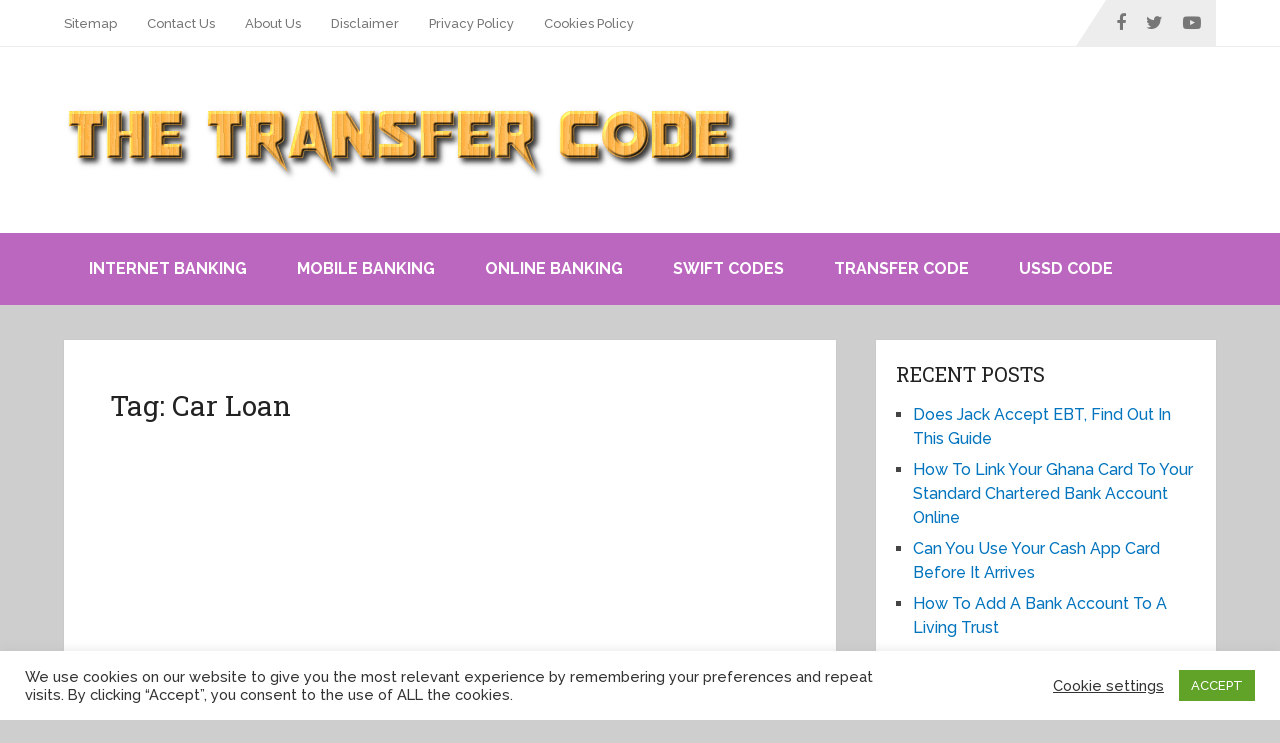

--- FILE ---
content_type: text/html; charset=UTF-8
request_url: https://thetransfercode.com/tag/car-loan/
body_size: 20535
content:
<!DOCTYPE html>
<html class="no-js" lang="en-US">

<head  >
	<meta charset="UTF-8">
	<!-- Always force latest IE rendering engine (even in intranet) & Chrome Frame -->
	<!--[if IE ]>
	<meta http-equiv="X-UA-Compatible" content="IE=edge,chrome=1">
	<![endif]-->
	<link rel="profile" href="https://gmpg.org/xfn/11" />
	
					<link rel="icon" href="https://thetransfercode.com/wp-content/uploads/2019/12/cropped-The-transfer-code-website-logo-icon-32x32.png" sizes="32x32" />					
					<meta name="msapplication-TileImage" content="https://thetransfercode.com/wp-content/uploads/2019/12/cropped-The-transfer-code-website-logo-icon-270x270.png">		
					<link rel="apple-touch-icon-precomposed" href="https://thetransfercode.com/wp-content/uploads/2019/12/cropped-The-transfer-code-website-logo-icon-180x180.png">		
					<meta name="viewport" content="width=device-width, initial-scale=1">
			<meta name="apple-mobile-web-app-capable" content="yes">
			<meta name="apple-mobile-web-app-status-bar-style" content="black">
		
		
		<meta  content="Transfer Code" />

					<link rel="pingback" href="https://thetransfercode.com/xmlrpc.php" />
	<meta name='robots' content='noindex, follow' />
<script type="text/javascript">document.documentElement.className = document.documentElement.className.replace( /\bno-js\b/,'js' );</script>
	<!-- This site is optimized with the Yoast SEO plugin v26.8 - https://yoast.com/product/yoast-seo-wordpress/ -->
	<title>Car Loan Archives - Transfer Code</title>
	<meta property="og:locale" content="en_US" />
	<meta property="og:type" content="article" />
	<meta property="og:title" content="Car Loan Archives - Transfer Code" />
	<meta property="og:url" content="https://thetransfercode.com/tag/car-loan/" />
	<meta property="og:site_name" content="Transfer Code" />
	<meta name="twitter:card" content="summary_large_image" />
	<!-- / Yoast SEO plugin. -->


<style id='wp-img-auto-sizes-contain-inline-css' type='text/css'>
img:is([sizes=auto i],[sizes^="auto," i]){contain-intrinsic-size:3000px 1500px}
/*# sourceURL=wp-img-auto-sizes-contain-inline-css */
</style>

<link rel='stylesheet' id='wp-block-library-css' href='https://thetransfercode.com/wp-includes/css/dist/block-library/style.min.css' type='text/css' media='all' />
<style id='global-styles-inline-css' type='text/css'>
:root{--wp--preset--aspect-ratio--square: 1;--wp--preset--aspect-ratio--4-3: 4/3;--wp--preset--aspect-ratio--3-4: 3/4;--wp--preset--aspect-ratio--3-2: 3/2;--wp--preset--aspect-ratio--2-3: 2/3;--wp--preset--aspect-ratio--16-9: 16/9;--wp--preset--aspect-ratio--9-16: 9/16;--wp--preset--color--black: #000000;--wp--preset--color--cyan-bluish-gray: #abb8c3;--wp--preset--color--white: #ffffff;--wp--preset--color--pale-pink: #f78da7;--wp--preset--color--vivid-red: #cf2e2e;--wp--preset--color--luminous-vivid-orange: #ff6900;--wp--preset--color--luminous-vivid-amber: #fcb900;--wp--preset--color--light-green-cyan: #7bdcb5;--wp--preset--color--vivid-green-cyan: #00d084;--wp--preset--color--pale-cyan-blue: #8ed1fc;--wp--preset--color--vivid-cyan-blue: #0693e3;--wp--preset--color--vivid-purple: #9b51e0;--wp--preset--gradient--vivid-cyan-blue-to-vivid-purple: linear-gradient(135deg,rgb(6,147,227) 0%,rgb(155,81,224) 100%);--wp--preset--gradient--light-green-cyan-to-vivid-green-cyan: linear-gradient(135deg,rgb(122,220,180) 0%,rgb(0,208,130) 100%);--wp--preset--gradient--luminous-vivid-amber-to-luminous-vivid-orange: linear-gradient(135deg,rgb(252,185,0) 0%,rgb(255,105,0) 100%);--wp--preset--gradient--luminous-vivid-orange-to-vivid-red: linear-gradient(135deg,rgb(255,105,0) 0%,rgb(207,46,46) 100%);--wp--preset--gradient--very-light-gray-to-cyan-bluish-gray: linear-gradient(135deg,rgb(238,238,238) 0%,rgb(169,184,195) 100%);--wp--preset--gradient--cool-to-warm-spectrum: linear-gradient(135deg,rgb(74,234,220) 0%,rgb(151,120,209) 20%,rgb(207,42,186) 40%,rgb(238,44,130) 60%,rgb(251,105,98) 80%,rgb(254,248,76) 100%);--wp--preset--gradient--blush-light-purple: linear-gradient(135deg,rgb(255,206,236) 0%,rgb(152,150,240) 100%);--wp--preset--gradient--blush-bordeaux: linear-gradient(135deg,rgb(254,205,165) 0%,rgb(254,45,45) 50%,rgb(107,0,62) 100%);--wp--preset--gradient--luminous-dusk: linear-gradient(135deg,rgb(255,203,112) 0%,rgb(199,81,192) 50%,rgb(65,88,208) 100%);--wp--preset--gradient--pale-ocean: linear-gradient(135deg,rgb(255,245,203) 0%,rgb(182,227,212) 50%,rgb(51,167,181) 100%);--wp--preset--gradient--electric-grass: linear-gradient(135deg,rgb(202,248,128) 0%,rgb(113,206,126) 100%);--wp--preset--gradient--midnight: linear-gradient(135deg,rgb(2,3,129) 0%,rgb(40,116,252) 100%);--wp--preset--font-size--small: 13px;--wp--preset--font-size--medium: 20px;--wp--preset--font-size--large: 36px;--wp--preset--font-size--x-large: 42px;--wp--preset--spacing--20: 0.44rem;--wp--preset--spacing--30: 0.67rem;--wp--preset--spacing--40: 1rem;--wp--preset--spacing--50: 1.5rem;--wp--preset--spacing--60: 2.25rem;--wp--preset--spacing--70: 3.38rem;--wp--preset--spacing--80: 5.06rem;--wp--preset--shadow--natural: 6px 6px 9px rgba(0, 0, 0, 0.2);--wp--preset--shadow--deep: 12px 12px 50px rgba(0, 0, 0, 0.4);--wp--preset--shadow--sharp: 6px 6px 0px rgba(0, 0, 0, 0.2);--wp--preset--shadow--outlined: 6px 6px 0px -3px rgb(255, 255, 255), 6px 6px rgb(0, 0, 0);--wp--preset--shadow--crisp: 6px 6px 0px rgb(0, 0, 0);}:where(.is-layout-flex){gap: 0.5em;}:where(.is-layout-grid){gap: 0.5em;}body .is-layout-flex{display: flex;}.is-layout-flex{flex-wrap: wrap;align-items: center;}.is-layout-flex > :is(*, div){margin: 0;}body .is-layout-grid{display: grid;}.is-layout-grid > :is(*, div){margin: 0;}:where(.wp-block-columns.is-layout-flex){gap: 2em;}:where(.wp-block-columns.is-layout-grid){gap: 2em;}:where(.wp-block-post-template.is-layout-flex){gap: 1.25em;}:where(.wp-block-post-template.is-layout-grid){gap: 1.25em;}.has-black-color{color: var(--wp--preset--color--black) !important;}.has-cyan-bluish-gray-color{color: var(--wp--preset--color--cyan-bluish-gray) !important;}.has-white-color{color: var(--wp--preset--color--white) !important;}.has-pale-pink-color{color: var(--wp--preset--color--pale-pink) !important;}.has-vivid-red-color{color: var(--wp--preset--color--vivid-red) !important;}.has-luminous-vivid-orange-color{color: var(--wp--preset--color--luminous-vivid-orange) !important;}.has-luminous-vivid-amber-color{color: var(--wp--preset--color--luminous-vivid-amber) !important;}.has-light-green-cyan-color{color: var(--wp--preset--color--light-green-cyan) !important;}.has-vivid-green-cyan-color{color: var(--wp--preset--color--vivid-green-cyan) !important;}.has-pale-cyan-blue-color{color: var(--wp--preset--color--pale-cyan-blue) !important;}.has-vivid-cyan-blue-color{color: var(--wp--preset--color--vivid-cyan-blue) !important;}.has-vivid-purple-color{color: var(--wp--preset--color--vivid-purple) !important;}.has-black-background-color{background-color: var(--wp--preset--color--black) !important;}.has-cyan-bluish-gray-background-color{background-color: var(--wp--preset--color--cyan-bluish-gray) !important;}.has-white-background-color{background-color: var(--wp--preset--color--white) !important;}.has-pale-pink-background-color{background-color: var(--wp--preset--color--pale-pink) !important;}.has-vivid-red-background-color{background-color: var(--wp--preset--color--vivid-red) !important;}.has-luminous-vivid-orange-background-color{background-color: var(--wp--preset--color--luminous-vivid-orange) !important;}.has-luminous-vivid-amber-background-color{background-color: var(--wp--preset--color--luminous-vivid-amber) !important;}.has-light-green-cyan-background-color{background-color: var(--wp--preset--color--light-green-cyan) !important;}.has-vivid-green-cyan-background-color{background-color: var(--wp--preset--color--vivid-green-cyan) !important;}.has-pale-cyan-blue-background-color{background-color: var(--wp--preset--color--pale-cyan-blue) !important;}.has-vivid-cyan-blue-background-color{background-color: var(--wp--preset--color--vivid-cyan-blue) !important;}.has-vivid-purple-background-color{background-color: var(--wp--preset--color--vivid-purple) !important;}.has-black-border-color{border-color: var(--wp--preset--color--black) !important;}.has-cyan-bluish-gray-border-color{border-color: var(--wp--preset--color--cyan-bluish-gray) !important;}.has-white-border-color{border-color: var(--wp--preset--color--white) !important;}.has-pale-pink-border-color{border-color: var(--wp--preset--color--pale-pink) !important;}.has-vivid-red-border-color{border-color: var(--wp--preset--color--vivid-red) !important;}.has-luminous-vivid-orange-border-color{border-color: var(--wp--preset--color--luminous-vivid-orange) !important;}.has-luminous-vivid-amber-border-color{border-color: var(--wp--preset--color--luminous-vivid-amber) !important;}.has-light-green-cyan-border-color{border-color: var(--wp--preset--color--light-green-cyan) !important;}.has-vivid-green-cyan-border-color{border-color: var(--wp--preset--color--vivid-green-cyan) !important;}.has-pale-cyan-blue-border-color{border-color: var(--wp--preset--color--pale-cyan-blue) !important;}.has-vivid-cyan-blue-border-color{border-color: var(--wp--preset--color--vivid-cyan-blue) !important;}.has-vivid-purple-border-color{border-color: var(--wp--preset--color--vivid-purple) !important;}.has-vivid-cyan-blue-to-vivid-purple-gradient-background{background: var(--wp--preset--gradient--vivid-cyan-blue-to-vivid-purple) !important;}.has-light-green-cyan-to-vivid-green-cyan-gradient-background{background: var(--wp--preset--gradient--light-green-cyan-to-vivid-green-cyan) !important;}.has-luminous-vivid-amber-to-luminous-vivid-orange-gradient-background{background: var(--wp--preset--gradient--luminous-vivid-amber-to-luminous-vivid-orange) !important;}.has-luminous-vivid-orange-to-vivid-red-gradient-background{background: var(--wp--preset--gradient--luminous-vivid-orange-to-vivid-red) !important;}.has-very-light-gray-to-cyan-bluish-gray-gradient-background{background: var(--wp--preset--gradient--very-light-gray-to-cyan-bluish-gray) !important;}.has-cool-to-warm-spectrum-gradient-background{background: var(--wp--preset--gradient--cool-to-warm-spectrum) !important;}.has-blush-light-purple-gradient-background{background: var(--wp--preset--gradient--blush-light-purple) !important;}.has-blush-bordeaux-gradient-background{background: var(--wp--preset--gradient--blush-bordeaux) !important;}.has-luminous-dusk-gradient-background{background: var(--wp--preset--gradient--luminous-dusk) !important;}.has-pale-ocean-gradient-background{background: var(--wp--preset--gradient--pale-ocean) !important;}.has-electric-grass-gradient-background{background: var(--wp--preset--gradient--electric-grass) !important;}.has-midnight-gradient-background{background: var(--wp--preset--gradient--midnight) !important;}.has-small-font-size{font-size: var(--wp--preset--font-size--small) !important;}.has-medium-font-size{font-size: var(--wp--preset--font-size--medium) !important;}.has-large-font-size{font-size: var(--wp--preset--font-size--large) !important;}.has-x-large-font-size{font-size: var(--wp--preset--font-size--x-large) !important;}
/*# sourceURL=global-styles-inline-css */
</style>

<style id='classic-theme-styles-inline-css' type='text/css'>
/*! This file is auto-generated */
.wp-block-button__link{color:#fff;background-color:#32373c;border-radius:9999px;box-shadow:none;text-decoration:none;padding:calc(.667em + 2px) calc(1.333em + 2px);font-size:1.125em}.wp-block-file__button{background:#32373c;color:#fff;text-decoration:none}
/*# sourceURL=/wp-includes/css/classic-themes.min.css */
</style>
<link rel='stylesheet' id='cookie-law-info-css' href='https://thetransfercode.com/wp-content/plugins/cookie-law-info/legacy/public/css/cookie-law-info-public.css' type='text/css' media='all' />
<link rel='stylesheet' id='cookie-law-info-gdpr-css' href='https://thetransfercode.com/wp-content/plugins/cookie-law-info/legacy/public/css/cookie-law-info-gdpr.css' type='text/css' media='all' />
<link rel='stylesheet' id='wp-faq-schema-jquery-ui-css' href='https://thetransfercode.com/wp-content/plugins/faq-schema-for-pages-and-posts//css/jquery-ui.css' type='text/css' media='all' />
<link rel='stylesheet' id='ez-toc-css' href='https://thetransfercode.com/wp-content/plugins/easy-table-of-contents/assets/css/screen.min.css' type='text/css' media='all' />
<style id='ez-toc-inline-css' type='text/css'>
div#ez-toc-container .ez-toc-title {font-size: 120%;}div#ez-toc-container .ez-toc-title {font-weight: 500;}div#ez-toc-container ul li , div#ez-toc-container ul li a {font-size: 95%;}div#ez-toc-container ul li , div#ez-toc-container ul li a {font-weight: 500;}div#ez-toc-container nav ul ul li {font-size: 90%;}.ez-toc-box-title {font-weight: bold; margin-bottom: 10px; text-align: center; text-transform: uppercase; letter-spacing: 1px; color: #666; padding-bottom: 5px;position:absolute;top:-4%;left:5%;background-color: inherit;transition: top 0.3s ease;}.ez-toc-box-title.toc-closed {top:-25%;}
.ez-toc-container-direction {direction: ltr;}.ez-toc-counter ul{counter-reset: item ;}.ez-toc-counter nav ul li a::before {content: counters(item, '.', decimal) '. ';display: inline-block;counter-increment: item;flex-grow: 0;flex-shrink: 0;margin-right: .2em; float: left; }.ez-toc-widget-direction {direction: ltr;}.ez-toc-widget-container ul{counter-reset: item ;}.ez-toc-widget-container nav ul li a::before {content: counters(item, '.', decimal) '. ';display: inline-block;counter-increment: item;flex-grow: 0;flex-shrink: 0;margin-right: .2em; float: left; }
/*# sourceURL=ez-toc-inline-css */
</style>
<link rel='stylesheet' id='tablepress-default-css' href='https://thetransfercode.com/wp-content/plugins/tablepress/css/build/default.css' type='text/css' media='all' />
<link rel='stylesheet' id='tablepress-responsive-tables-css' href='https://thetransfercode.com/wp-content/plugins/tablepress-responsive-tables/css/tablepress-responsive.min.css' type='text/css' media='all' />
<link rel='stylesheet' id='schema-stylesheet-css' href='https://thetransfercode.com/wp-content/themes/mts_schema/style.css' type='text/css' media='all' />
<style id='schema-stylesheet-inline-css' type='text/css'>

		body {background-color:#cecece;}
		.main-header.regular_header, .regular_header #primary-navigation .navigation ul ul li {background-color:#ffffff;}
		.main-header.logo_in_nav_header, .logo_in_nav_header #primary-navigation .navigation ul ul li {background-color:#ffffff;}
		body {background-color:#cecece;}
		.pace .pace-progress, #mobile-menu-wrapper ul li a:hover, .pagination .page-numbers.current, .pagination a:hover, .single .pagination a:hover .current { background: #0274BE; }
		.postauthor h5, .textwidget a, .pnavigation2 a, .sidebar.c-4-12 a:hover, footer .widget li a:hover, .sidebar.c-4-12 a:hover, .reply a, .title a:hover, .post-info a:hover, .widget .thecomment, #tabber .inside li a:hover, .readMore a:hover, .fn a, a, a:hover, #secondary-navigation .navigation ul li a:hover, .readMore a, #primary-navigation a:hover, #secondary-navigation .navigation ul .current-menu-item a, .widget .wp_review_tab_widget_content a, .sidebar .wpt_widget_content a { color:#0274BE; }
		a#pull, #commentform input#submit, #mtscontact_submit, .mts-subscribe input[type='submit'], .widget_product_search input[type='submit'], #move-to-top:hover, .currenttext, .pagination a:hover, .pagination .nav-previous a:hover, .pagination .nav-next a:hover, #load-posts a:hover, .single .pagination a:hover .currenttext, .single .pagination > .current .currenttext, #tabber ul.tabs li a.selected, .tagcloud a, .wp-block-tag-cloud a, .navigation ul .sfHover a, .woocommerce a.button, .woocommerce-page a.button, .woocommerce button.button, .woocommerce-page button.button, .woocommerce input.button, .woocommerce-page input.button, .woocommerce #respond input#submit, .woocommerce-page #respond input#submit, .woocommerce #content input.button, .woocommerce-page #content input.button, .woocommerce .bypostauthor:after, #searchsubmit, .woocommerce nav.woocommerce-pagination ul li span.current, .woocommerce-page nav.woocommerce-pagination ul li span.current, .woocommerce #content nav.woocommerce-pagination ul li span.current, .woocommerce-page #content nav.woocommerce-pagination ul li span.current, .woocommerce nav.woocommerce-pagination ul li a:hover, .woocommerce-page nav.woocommerce-pagination ul li a:hover, .woocommerce #content nav.woocommerce-pagination ul li a:hover, .woocommerce-page #content nav.woocommerce-pagination ul li a:hover, .woocommerce nav.woocommerce-pagination ul li a:focus, .woocommerce-page nav.woocommerce-pagination ul li a:focus, .woocommerce #content nav.woocommerce-pagination ul li a:focus, .woocommerce-page #content nav.woocommerce-pagination ul li a:focus, .woocommerce a.button, .woocommerce-page a.button, .woocommerce button.button, .woocommerce-page button.button, .woocommerce input.button, .woocommerce-page input.button, .woocommerce #respond input#submit, .woocommerce-page #respond input#submit, .woocommerce #content input.button, .woocommerce-page #content input.button, .latestPost-review-wrapper, .latestPost .review-type-circle.latestPost-review-wrapper, #wpmm-megamenu .review-total-only, .sbutton, #searchsubmit, .widget .wpt_widget_content #tags-tab-content ul li a, .widget .review-total-only.large-thumb, #add_payment_method .wc-proceed-to-checkout a.checkout-button, .woocommerce-cart .wc-proceed-to-checkout a.checkout-button, .woocommerce-checkout .wc-proceed-to-checkout a.checkout-button, .woocommerce #respond input#submit.alt:hover, .woocommerce a.button.alt:hover, .woocommerce button.button.alt:hover, .woocommerce input.button.alt:hover, .woocommerce #respond input#submit.alt, .woocommerce a.button.alt, .woocommerce button.button.alt, .woocommerce input.button.alt, .woocommerce-account .woocommerce-MyAccount-navigation li.is-active, .woocommerce-product-search button[type='submit'], .woocommerce .woocommerce-widget-layered-nav-dropdown__submit, .wp-block-search .wp-block-search__button { background-color:#0274BE; color: #fff!important; }
		.related-posts .title a:hover, .latestPost .title a { color: #0274BE; }
		.navigation #wpmm-megamenu .wpmm-pagination a { background-color: #0274BE!important; }
		#header .sbutton, #secondary-navigation .ajax-search-results li a:hover { color: #0274BE!important; }
		footer {background-color:#9e5687; }
		
		.copyrights { background-color: #ffffff; }
		.flex-control-thumbs .flex-active{ border-top:3px solid #0274BE;}
		.wpmm-megamenu-showing.wpmm-light-scheme { background-color:#0274BE!important; }
		.regular_header #header {background-color:#bc67bf; }
		.logo_in_nav_header #header {background-color:#a03091; }
		
		
		
		.bypostauthor > div { overflow: hidden; padding: 3%; background: #222; width: 100%; color: #AAA; box-sizing: border-box; }
		.bypostauthor:after { content: "\f044"; position: absolute; font-family: fontawesome; right: 0; top: 0; padding: 1px 10px; color: #535353; font-size: 32px; }
		
		@media screen and (max-width:865px) { #catcher { height: 0px!important } .sticky-navigation-active { position: relative!important; top: 0px!important } }
		
	
/*# sourceURL=schema-stylesheet-inline-css */
</style>
<link rel='stylesheet' id='responsive-css' href='https://thetransfercode.com/wp-content/themes/mts_schema/css/responsive.css' type='text/css' media='all' />
<link rel='stylesheet' id='fontawesome-css' href='https://thetransfercode.com/wp-content/themes/mts_schema/css/font-awesome.min.css' type='text/css' media='all' />
<script type="text/javascript" src="https://thetransfercode.com/wp-includes/js/jquery/jquery.min.js" id="jquery-core-js"></script>
<script type="text/javascript" src="https://thetransfercode.com/wp-includes/js/jquery/jquery-migrate.min.js" id="jquery-migrate-js"></script>
<script type="text/javascript" id="cookie-law-info-js-extra">
/* <![CDATA[ */
var Cli_Data = {"nn_cookie_ids":[],"cookielist":[],"non_necessary_cookies":[],"ccpaEnabled":"","ccpaRegionBased":"","ccpaBarEnabled":"","strictlyEnabled":["necessary","obligatoire"],"ccpaType":"gdpr","js_blocking":"1","custom_integration":"","triggerDomRefresh":"","secure_cookies":""};
var cli_cookiebar_settings = {"animate_speed_hide":"500","animate_speed_show":"500","background":"#FFF","border":"#b1a6a6c2","border_on":"","button_1_button_colour":"#61a229","button_1_button_hover":"#4e8221","button_1_link_colour":"#fff","button_1_as_button":"1","button_1_new_win":"","button_2_button_colour":"#333","button_2_button_hover":"#292929","button_2_link_colour":"#444","button_2_as_button":"","button_2_hidebar":"","button_3_button_colour":"#3566bb","button_3_button_hover":"#2a5296","button_3_link_colour":"#fff","button_3_as_button":"1","button_3_new_win":"","button_4_button_colour":"#000","button_4_button_hover":"#000000","button_4_link_colour":"#333333","button_4_as_button":"","button_7_button_colour":"#61a229","button_7_button_hover":"#4e8221","button_7_link_colour":"#fff","button_7_as_button":"1","button_7_new_win":"","font_family":"inherit","header_fix":"","notify_animate_hide":"1","notify_animate_show":"","notify_div_id":"#cookie-law-info-bar","notify_position_horizontal":"right","notify_position_vertical":"bottom","scroll_close":"","scroll_close_reload":"","accept_close_reload":"","reject_close_reload":"","showagain_tab":"","showagain_background":"#fff","showagain_border":"#000","showagain_div_id":"#cookie-law-info-again","showagain_x_position":"100px","text":"#333333","show_once_yn":"1","show_once":"5000","logging_on":"","as_popup":"","popup_overlay":"1","bar_heading_text":"","cookie_bar_as":"banner","popup_showagain_position":"bottom-right","widget_position":"left"};
var log_object = {"ajax_url":"https://thetransfercode.com/wp-admin/admin-ajax.php"};
//# sourceURL=cookie-law-info-js-extra
/* ]]> */
</script>
<script type="text/javascript" src="https://thetransfercode.com/wp-content/plugins/cookie-law-info/legacy/public/js/cookie-law-info-public.js" id="cookie-law-info-js"></script>
<script type="text/javascript">//<![CDATA[
  function external_links_in_new_windows_loop() {
    if (!document.links) {
      document.links = document.getElementsByTagName('a');
    }
    var change_link = false;
    var force = '';
    var ignore = '';

    for (var t=0; t<document.links.length; t++) {
      var all_links = document.links[t];
      change_link = false;
      
      if(document.links[t].hasAttribute('onClick') == false) {
        // forced if the address starts with http (or also https), but does not link to the current domain
        if(all_links.href.search(/^http/) != -1 && all_links.href.search('thetransfercode.com') == -1 && all_links.href.search(/^#/) == -1) {
          // console.log('Changed ' + all_links.href);
          change_link = true;
        }
          
        if(force != '' && all_links.href.search(force) != -1) {
          // forced
          // console.log('force ' + all_links.href);
          change_link = true;
        }
        
        if(ignore != '' && all_links.href.search(ignore) != -1) {
          // console.log('ignore ' + all_links.href);
          // ignored
          change_link = false;
        }

        if(change_link == true) {
          // console.log('Changed ' + all_links.href);
          document.links[t].setAttribute('onClick', 'javascript:window.open(\'' + all_links.href.replace(/'/g, '') + '\', \'_blank\', \'noopener\'); return false;');
          document.links[t].removeAttribute('target');
        }
      }
    }
  }
  
  // Load
  function external_links_in_new_windows_load(func)
  {  
    var oldonload = window.onload;
    if (typeof window.onload != 'function'){
      window.onload = func;
    } else {
      window.onload = function(){
        oldonload();
        func();
      }
    }
  }

  external_links_in_new_windows_load(external_links_in_new_windows_loop);
  //]]></script>

<link href="//fonts.googleapis.com/css?family=Roboto+Slab:normal|Raleway:500|Raleway:700|Roboto+Slab:300&amp;subset=latin&display=swap" rel="stylesheet" type="text/css">
<style type="text/css">
#logo a { font-family: 'Roboto Slab'; font-weight: normal; font-size: 32px; color: #222222;text-transform: uppercase; }
#primary-navigation a, .mts-cart { font-family: 'Raleway'; font-weight: 500; font-size: 13px; color: #777777; }
#secondary-navigation a { font-family: 'Raleway'; font-weight: 700; font-size: 16px; color: #ffffff;text-transform: uppercase; }
.latestPost .title a { font-family: 'Roboto Slab'; font-weight: 300; font-size: 38px; color: #0274be; }
.single-title { font-family: 'Roboto Slab'; font-weight: 300; font-size: 38px; color: #222222; }
body { font-family: 'Raleway'; font-weight: 500; font-size: 18px; color: #444444; }
#sidebar .widget h3 { font-family: 'Roboto Slab'; font-weight: normal; font-size: 20px; color: #222222;text-transform: uppercase; }
#sidebar .widget { font-family: 'Raleway'; font-weight: 500; font-size: 16px; color: #444444; }
.footer-widgets h3 { font-family: 'Roboto Slab'; font-weight: normal; font-size: 18px; color: #ffffff;text-transform: uppercase; }
.f-widget a, footer .wpt_widget_content a, footer .wp_review_tab_widget_content a, footer .wpt_tab_widget_content a, footer .widget .wp_review_tab_widget_content a { font-family: 'Raleway'; font-weight: 500; font-size: 16px; color: #ffffff; }
.footer-widgets, .f-widget .top-posts .comment_num, footer .meta, footer .twitter_time, footer .widget .wpt_widget_content .wpt-postmeta, footer .widget .wpt_comment_content, footer .widget .wpt_excerpt, footer .wp_review_tab_widget_content .wp-review-tab-postmeta, footer .advanced-recent-posts p, footer .popular-posts p, footer .category-posts p { font-family: 'Raleway'; font-weight: 500; font-size: 16px; color: #f7f7f7; }
#copyright-note { font-family: 'Raleway'; font-weight: 500; font-size: 14px; color: #7e7d7d; }
h1 { font-family: 'Roboto Slab'; font-weight: normal; font-size: 28px; color: #222222; }
h2 { font-family: 'Roboto Slab'; font-weight: normal; font-size: 24px; color: #222222; }
h3 { font-family: 'Roboto Slab'; font-weight: normal; font-size: 22px; color: #222222; }
h4 { font-family: 'Roboto Slab'; font-weight: normal; font-size: 20px; color: #222222; }
h5 { font-family: 'Roboto Slab'; font-weight: normal; font-size: 18px; color: #222222; }
h6 { font-family: 'Roboto Slab'; font-weight: normal; font-size: 16px; color: #222222; }
</style>
<!-- Global site tag (gtag.js) - Google Analytics -->
<script async src="https://www.googletagmanager.com/gtag/js?id=UA-126480319-2"></script>
<script>
  window.dataLayer = window.dataLayer || [];
  function gtag(){dataLayer.push(arguments);}
  gtag('js', new Date());

  gtag('config', 'UA-126480319-2');
</script>      <meta name="onesignal" content="wordpress-plugin"/>
            <script>

      window.OneSignalDeferred = window.OneSignalDeferred || [];

      OneSignalDeferred.push(function(OneSignal) {
        var oneSignal_options = {};
        window._oneSignalInitOptions = oneSignal_options;

        oneSignal_options['serviceWorkerParam'] = { scope: '/wp-content/plugins/onesignal-free-web-push-notifications/sdk_files/push/onesignal/' };
oneSignal_options['serviceWorkerPath'] = 'OneSignalSDKWorker.js';

        OneSignal.Notifications.setDefaultUrl("https://thetransfercode.com");

        oneSignal_options['wordpress'] = true;
oneSignal_options['appId'] = '39444d89-2a51-4069-be6f-4fc435595efb';
oneSignal_options['allowLocalhostAsSecureOrigin'] = true;
oneSignal_options['welcomeNotification'] = { };
oneSignal_options['welcomeNotification']['disable'] = true;
oneSignal_options['path'] = "https://thetransfercode.com/wp-content/plugins/onesignal-free-web-push-notifications/sdk_files/";
oneSignal_options['safari_web_id'] = "web.onesignal.auto.028d9952-ba2c-477b-babc-6aee5c5ba0de";
oneSignal_options['promptOptions'] = { };
oneSignal_options['promptOptions']['actionMessage'] = "We'd Send You Step-By-Step Guides";
oneSignal_options['promptOptions']['acceptButtonText'] = "Allow";
oneSignal_options['promptOptions']['cancelButtonText'] = "No";
oneSignal_options['promptOptions']['autoAcceptTitle'] = "Click Allow";
oneSignal_options['notifyButton'] = { };
oneSignal_options['notifyButton']['enable'] = true;
oneSignal_options['notifyButton']['position'] = 'bottom-right';
oneSignal_options['notifyButton']['theme'] = 'default';
oneSignal_options['notifyButton']['size'] = 'medium';
oneSignal_options['notifyButton']['showCredit'] = true;
oneSignal_options['notifyButton']['text'] = {};
              OneSignal.init(window._oneSignalInitOptions);
                    });

      function documentInitOneSignal() {
        var oneSignal_elements = document.getElementsByClassName("OneSignal-prompt");

        var oneSignalLinkClickHandler = function(event) { OneSignal.Notifications.requestPermission(); event.preventDefault(); };        for(var i = 0; i < oneSignal_elements.length; i++)
          oneSignal_elements[i].addEventListener('click', oneSignalLinkClickHandler, false);
      }

      if (document.readyState === 'complete') {
           documentInitOneSignal();
      }
      else {
           window.addEventListener("load", function(event){
               documentInitOneSignal();
          });
      }
    </script>


<script type="application/ld+json" class="saswp-schema-markup-output">
[{"@context":"https:\/\/schema.org\/","@type":"Blog","@id":"https:\/\/thetransfercode.com\/tag\/car-loan\/#Blog","headline":"Car Loan","description":"","url":"https:\/\/thetransfercode.com\/tag\/car-loan\/","blogPost":[{"@type":"BlogPosting","headline":"ENT Credit Union Payoff Address, 2024, Regular &#038; Overnight Mailing Address","url":"https:\/\/thetransfercode.com\/ent-credit-union-payoff-address\/","datePublished":"2022-07-12T16:00:20+00:00","dateModified":"2024-02-18T17:45:52+00:00","mainEntityOfPage":"https:\/\/thetransfercode.com\/ent-credit-union-payoff-address\/","author":{"@type":"Person","name":"Transfer Code","description":"The Transfer Code is a blog for a step-by-step guide to help you get all the transfer codes and USSD codes. You can transfer money, buy airtime, or internet data from your bank using your phone. We share accurate information on all transfer codes.","url":"https:\/\/thetransfercode.com\/author\/thetransfercode\/","sameAs":["https:\/\/thetransfercode.com\/"]},"publisher":{"@type":"Organization","name":"The Bank Transfer Codes","url":"https:\/\/thetransfercode.com"},"image":[{"@type":"ImageObject","@id":"https:\/\/thetransfercode.com\/ent-credit-union-payoff-address\/#primaryimage","url":"https:\/\/thetransfercode.com\/wp-content\/uploads\/2022\/05\/ENT-Credit-Union-Payoff-Address.jpg","width":"2240","height":"1260","caption":"ENT Credit Union Payoff Address"},{"@type":"ImageObject","url":"https:\/\/thetransfercode.com\/wp-content\/uploads\/2022\/05\/ENT-Credit-Union-Payoff-Address-1200x900.jpg","width":"1200","height":"900","caption":"ENT Credit Union Payoff Address"},{"@type":"ImageObject","url":"https:\/\/thetransfercode.com\/wp-content\/uploads\/2022\/05\/ENT-Credit-Union-Payoff-Address-1200x675.jpg","width":"1200","height":"675","caption":"ENT Credit Union Payoff Address"},{"@type":"ImageObject","url":"https:\/\/thetransfercode.com\/wp-content\/uploads\/2022\/05\/ENT-Credit-Union-Payoff-Address-1260x1260.jpg","width":"1260","height":"1260","caption":"ENT Credit Union Payoff Address"}]},{"@type":"BlogPosting","headline":"SAFE Credit Union Payoff Address, 2024, Regular &#038; Overnight Mailing Address","url":"https:\/\/thetransfercode.com\/safe-credit-union-payoff-address\/","datePublished":"2022-07-12T12:00:12+00:00","dateModified":"2024-02-18T17:46:17+00:00","mainEntityOfPage":"https:\/\/thetransfercode.com\/safe-credit-union-payoff-address\/","author":{"@type":"Person","name":"Transfer Code","description":"The Transfer Code is a blog for a step-by-step guide to help you get all the transfer codes and USSD codes. You can transfer money, buy airtime, or internet data from your bank using your phone. We share accurate information on all transfer codes.","url":"https:\/\/thetransfercode.com\/author\/thetransfercode\/","sameAs":["https:\/\/thetransfercode.com\/"]},"publisher":{"@type":"Organization","name":"The Bank Transfer Codes","url":"https:\/\/thetransfercode.com"},"image":[{"@type":"ImageObject","@id":"https:\/\/thetransfercode.com\/safe-credit-union-payoff-address\/#primaryimage","url":"https:\/\/thetransfercode.com\/wp-content\/uploads\/2022\/05\/SAFE-Credit-Union-Payoff-Address.jpg","width":"2240","height":"1260","caption":"SAFE Credit Union Payoff Address"},{"@type":"ImageObject","url":"https:\/\/thetransfercode.com\/wp-content\/uploads\/2022\/05\/SAFE-Credit-Union-Payoff-Address-1200x900.jpg","width":"1200","height":"900","caption":"SAFE Credit Union Payoff Address"},{"@type":"ImageObject","url":"https:\/\/thetransfercode.com\/wp-content\/uploads\/2022\/05\/SAFE-Credit-Union-Payoff-Address-1200x675.jpg","width":"1200","height":"675","caption":"SAFE Credit Union Payoff Address"},{"@type":"ImageObject","url":"https:\/\/thetransfercode.com\/wp-content\/uploads\/2022\/05\/SAFE-Credit-Union-Payoff-Address-1260x1260.jpg","width":"1260","height":"1260","caption":"SAFE Credit Union Payoff Address"}]},{"@type":"BlogPosting","headline":"Sandia Laboratory FCU Payoff Address, 2024, Number, Regular &#038; Overnight Mailing Address","url":"https:\/\/thetransfercode.com\/sandia-laboratory-fcu-payoff-address\/","datePublished":"2022-07-12T10:00:07+00:00","dateModified":"2024-02-18T17:46:36+00:00","mainEntityOfPage":"https:\/\/thetransfercode.com\/sandia-laboratory-fcu-payoff-address\/","author":{"@type":"Person","name":"Transfer Code","description":"The Transfer Code is a blog for a step-by-step guide to help you get all the transfer codes and USSD codes. You can transfer money, buy airtime, or internet data from your bank using your phone. We share accurate information on all transfer codes.","url":"https:\/\/thetransfercode.com\/author\/thetransfercode\/","sameAs":["https:\/\/thetransfercode.com\/"]},"publisher":{"@type":"Organization","name":"The Bank Transfer Codes","url":"https:\/\/thetransfercode.com"},"image":[{"@type":"ImageObject","@id":"https:\/\/thetransfercode.com\/sandia-laboratory-fcu-payoff-address\/#primaryimage","url":"https:\/\/thetransfercode.com\/wp-content\/uploads\/2022\/05\/Sandia-Laboratory-FCU-Payoff-Address.jpg","width":"2240","height":"1260","caption":"Sandia Laboratory FCU Payoff Address"},{"@type":"ImageObject","url":"https:\/\/thetransfercode.com\/wp-content\/uploads\/2022\/05\/Sandia-Laboratory-FCU-Payoff-Address-1200x900.jpg","width":"1200","height":"900","caption":"Sandia Laboratory FCU Payoff Address"},{"@type":"ImageObject","url":"https:\/\/thetransfercode.com\/wp-content\/uploads\/2022\/05\/Sandia-Laboratory-FCU-Payoff-Address-1200x675.jpg","width":"1200","height":"675","caption":"Sandia Laboratory FCU Payoff Address"},{"@type":"ImageObject","url":"https:\/\/thetransfercode.com\/wp-content\/uploads\/2022\/05\/Sandia-Laboratory-FCU-Payoff-Address-1260x1260.jpg","width":"1260","height":"1260","caption":"Sandia Laboratory FCU Payoff Address"}]},{"@type":"BlogPosting","headline":"Royal Credit Union Payoff Address, 2024, Mailing Address","url":"https:\/\/thetransfercode.com\/royal-credit-union-payoff-address\/","datePublished":"2022-07-12T06:00:58+00:00","dateModified":"2024-02-18T17:46:47+00:00","mainEntityOfPage":"https:\/\/thetransfercode.com\/royal-credit-union-payoff-address\/","author":{"@type":"Person","name":"Transfer Code","description":"The Transfer Code is a blog for a step-by-step guide to help you get all the transfer codes and USSD codes. You can transfer money, buy airtime, or internet data from your bank using your phone. We share accurate information on all transfer codes.","url":"https:\/\/thetransfercode.com\/author\/thetransfercode\/","sameAs":["https:\/\/thetransfercode.com\/"]},"publisher":{"@type":"Organization","name":"The Bank Transfer Codes","url":"https:\/\/thetransfercode.com"},"image":[{"@type":"ImageObject","@id":"https:\/\/thetransfercode.com\/royal-credit-union-payoff-address\/#primaryimage","url":"https:\/\/thetransfercode.com\/wp-content\/uploads\/2022\/05\/Royal-Credit-Union-Payoff-Address.jpg","width":"2240","height":"1260","caption":"Royal Credit Union Payoff Address"},{"@type":"ImageObject","url":"https:\/\/thetransfercode.com\/wp-content\/uploads\/2022\/05\/Royal-Credit-Union-Payoff-Address-1200x900.jpg","width":"1200","height":"900","caption":"Royal Credit Union Payoff Address"},{"@type":"ImageObject","url":"https:\/\/thetransfercode.com\/wp-content\/uploads\/2022\/05\/Royal-Credit-Union-Payoff-Address-1200x675.jpg","width":"1200","height":"675","caption":"Royal Credit Union Payoff Address"},{"@type":"ImageObject","url":"https:\/\/thetransfercode.com\/wp-content\/uploads\/2022\/05\/Royal-Credit-Union-Payoff-Address-1260x1260.jpg","width":"1260","height":"1260","caption":"Royal Credit Union Payoff Address"}]},{"@type":"BlogPosting","headline":"People&#8217;s Trust FCU Payoff Address, 2024, Regular &#038; Overnight Mailing Address","url":"https:\/\/thetransfercode.com\/peoples-trust-fcu-payoff-address\/","datePublished":"2022-07-11T16:00:07+00:00","dateModified":"2024-02-18T17:47:05+00:00","mainEntityOfPage":"https:\/\/thetransfercode.com\/peoples-trust-fcu-payoff-address\/","author":{"@type":"Person","name":"Transfer Code","description":"The Transfer Code is a blog for a step-by-step guide to help you get all the transfer codes and USSD codes. You can transfer money, buy airtime, or internet data from your bank using your phone. We share accurate information on all transfer codes.","url":"https:\/\/thetransfercode.com\/author\/thetransfercode\/","sameAs":["https:\/\/thetransfercode.com\/"]},"publisher":{"@type":"Organization","name":"The Bank Transfer Codes","url":"https:\/\/thetransfercode.com"},"image":[{"@type":"ImageObject","@id":"https:\/\/thetransfercode.com\/peoples-trust-fcu-payoff-address\/#primaryimage","url":"https:\/\/thetransfercode.com\/wp-content\/uploads\/2022\/05\/Peoples-Trust-FCU-Payoff-Address.jpg","width":"2240","height":"1260","caption":"People's Trust FCU Payoff Address"},{"@type":"ImageObject","url":"https:\/\/thetransfercode.com\/wp-content\/uploads\/2022\/05\/Peoples-Trust-FCU-Payoff-Address-1200x900.jpg","width":"1200","height":"900","caption":"People's Trust FCU Payoff Address"},{"@type":"ImageObject","url":"https:\/\/thetransfercode.com\/wp-content\/uploads\/2022\/05\/Peoples-Trust-FCU-Payoff-Address-1200x675.jpg","width":"1200","height":"675","caption":"People's Trust FCU Payoff Address"},{"@type":"ImageObject","url":"https:\/\/thetransfercode.com\/wp-content\/uploads\/2022\/05\/Peoples-Trust-FCU-Payoff-Address-1260x1260.jpg","width":"1260","height":"1260","caption":"People's Trust FCU Payoff Address"}]},{"@type":"BlogPosting","headline":"Premier America Credit Union Payoff Address, 2024, Regular &#038; Overnight Mailing Address","url":"https:\/\/thetransfercode.com\/premier-america-credit-union-payoff-address\/","datePublished":"2022-07-11T12:00:04+00:00","dateModified":"2024-02-18T17:47:22+00:00","mainEntityOfPage":"https:\/\/thetransfercode.com\/premier-america-credit-union-payoff-address\/","author":{"@type":"Person","name":"Transfer Code","description":"The Transfer Code is a blog for a step-by-step guide to help you get all the transfer codes and USSD codes. You can transfer money, buy airtime, or internet data from your bank using your phone. We share accurate information on all transfer codes.","url":"https:\/\/thetransfercode.com\/author\/thetransfercode\/","sameAs":["https:\/\/thetransfercode.com\/"]},"publisher":{"@type":"Organization","name":"The Bank Transfer Codes","url":"https:\/\/thetransfercode.com"},"image":[{"@type":"ImageObject","@id":"https:\/\/thetransfercode.com\/premier-america-credit-union-payoff-address\/#primaryimage","url":"https:\/\/thetransfercode.com\/wp-content\/uploads\/2022\/05\/Premier-America-Credit-Union-Payoff-Address.jpg","width":"2240","height":"1260","caption":"Premier America Credit Union Payoff Address"},{"@type":"ImageObject","url":"https:\/\/thetransfercode.com\/wp-content\/uploads\/2022\/05\/Premier-America-Credit-Union-Payoff-Address-1200x900.jpg","width":"1200","height":"900","caption":"Premier America Credit Union Payoff Address"},{"@type":"ImageObject","url":"https:\/\/thetransfercode.com\/wp-content\/uploads\/2022\/05\/Premier-America-Credit-Union-Payoff-Address-1200x675.jpg","width":"1200","height":"675","caption":"Premier America Credit Union Payoff Address"},{"@type":"ImageObject","url":"https:\/\/thetransfercode.com\/wp-content\/uploads\/2022\/05\/Premier-America-Credit-Union-Payoff-Address-1260x1260.jpg","width":"1260","height":"1260","caption":"Premier America Credit Union Payoff Address"}]},{"@type":"BlogPosting","headline":"Redstone Federal Credit Union Payoff Address, 2024, Phone, Regular &#038; Overnight Mailing Address","url":"https:\/\/thetransfercode.com\/redstone-federal-credit-union-payoff-address\/","datePublished":"2022-07-11T10:00:02+00:00","dateModified":"2024-02-18T17:47:38+00:00","mainEntityOfPage":"https:\/\/thetransfercode.com\/redstone-federal-credit-union-payoff-address\/","author":{"@type":"Person","name":"Transfer Code","description":"The Transfer Code is a blog for a step-by-step guide to help you get all the transfer codes and USSD codes. You can transfer money, buy airtime, or internet data from your bank using your phone. We share accurate information on all transfer codes.","url":"https:\/\/thetransfercode.com\/author\/thetransfercode\/","sameAs":["https:\/\/thetransfercode.com\/"]},"publisher":{"@type":"Organization","name":"The Bank Transfer Codes","url":"https:\/\/thetransfercode.com"},"image":[{"@type":"ImageObject","@id":"https:\/\/thetransfercode.com\/redstone-federal-credit-union-payoff-address\/#primaryimage","url":"https:\/\/thetransfercode.com\/wp-content\/uploads\/2022\/05\/Redstone-Federal-Credit-Union-Payoff-Address-Phone-Number.jpg","width":"2240","height":"1260","caption":"Redstone Federal Credit Union Payoff Address"},{"@type":"ImageObject","url":"https:\/\/thetransfercode.com\/wp-content\/uploads\/2022\/05\/Redstone-Federal-Credit-Union-Payoff-Address-Phone-Number-1200x900.jpg","width":"1200","height":"900","caption":"Redstone Federal Credit Union Payoff Address"},{"@type":"ImageObject","url":"https:\/\/thetransfercode.com\/wp-content\/uploads\/2022\/05\/Redstone-Federal-Credit-Union-Payoff-Address-Phone-Number-1200x675.jpg","width":"1200","height":"675","caption":"Redstone Federal Credit Union Payoff Address"},{"@type":"ImageObject","url":"https:\/\/thetransfercode.com\/wp-content\/uploads\/2022\/05\/Redstone-Federal-Credit-Union-Payoff-Address-Phone-Number-1260x1260.jpg","width":"1260","height":"1260","caption":"Redstone Federal Credit Union Payoff Address"}]},{"@type":"BlogPosting","headline":"Police and Fire Federal Credit Union Payoff Address, 2024, Overnight Mailing Address","url":"https:\/\/thetransfercode.com\/police-and-fire-federal-credit-union-payoff-address\/","datePublished":"2022-07-11T06:00:55+00:00","dateModified":"2024-02-18T17:48:08+00:00","mainEntityOfPage":"https:\/\/thetransfercode.com\/police-and-fire-federal-credit-union-payoff-address\/","author":{"@type":"Person","name":"Transfer Code","description":"The Transfer Code is a blog for a step-by-step guide to help you get all the transfer codes and USSD codes. You can transfer money, buy airtime, or internet data from your bank using your phone. We share accurate information on all transfer codes.","url":"https:\/\/thetransfercode.com\/author\/thetransfercode\/","sameAs":["https:\/\/thetransfercode.com\/"]},"publisher":{"@type":"Organization","name":"The Bank Transfer Codes","url":"https:\/\/thetransfercode.com"},"image":[{"@type":"ImageObject","@id":"https:\/\/thetransfercode.com\/police-and-fire-federal-credit-union-payoff-address\/#primaryimage","url":"https:\/\/thetransfercode.com\/wp-content\/uploads\/2022\/05\/Police-and-Fire-Federal-Credit-Union-Payoff-Address.jpg","width":"2240","height":"1260","caption":"Police and Fire Federal Credit Union Payoff Address"},{"@type":"ImageObject","url":"https:\/\/thetransfercode.com\/wp-content\/uploads\/2022\/05\/Police-and-Fire-Federal-Credit-Union-Payoff-Address-1200x900.jpg","width":"1200","height":"900","caption":"Police and Fire Federal Credit Union Payoff Address"},{"@type":"ImageObject","url":"https:\/\/thetransfercode.com\/wp-content\/uploads\/2022\/05\/Police-and-Fire-Federal-Credit-Union-Payoff-Address-1200x675.jpg","width":"1200","height":"675","caption":"Police and Fire Federal Credit Union Payoff Address"},{"@type":"ImageObject","url":"https:\/\/thetransfercode.com\/wp-content\/uploads\/2022\/05\/Police-and-Fire-Federal-Credit-Union-Payoff-Address-1260x1260.jpg","width":"1260","height":"1260","caption":"Police and Fire Federal Credit Union Payoff Address"}]},{"@type":"BlogPosting","headline":"Redwood Credit Union Payoff Address, 2024, RCU Regular &#038; Overnight Mailing Address","url":"https:\/\/thetransfercode.com\/redwood-credit-union-payoff-address\/","datePublished":"2022-07-10T16:00:52+00:00","dateModified":"2024-02-18T17:48:36+00:00","mainEntityOfPage":"https:\/\/thetransfercode.com\/redwood-credit-union-payoff-address\/","author":{"@type":"Person","name":"Transfer Code","description":"The Transfer Code is a blog for a step-by-step guide to help you get all the transfer codes and USSD codes. You can transfer money, buy airtime, or internet data from your bank using your phone. We share accurate information on all transfer codes.","url":"https:\/\/thetransfercode.com\/author\/thetransfercode\/","sameAs":["https:\/\/thetransfercode.com\/"]},"publisher":{"@type":"Organization","name":"The Bank Transfer Codes","url":"https:\/\/thetransfercode.com"},"image":[{"@type":"ImageObject","@id":"https:\/\/thetransfercode.com\/redwood-credit-union-payoff-address\/#primaryimage","url":"https:\/\/thetransfercode.com\/wp-content\/uploads\/2022\/05\/Redwood-Credit-Union-Payoff-Address.jpg","width":"2240","height":"1260","caption":"Redwood Credit Union Payoff Address"},{"@type":"ImageObject","url":"https:\/\/thetransfercode.com\/wp-content\/uploads\/2022\/05\/Redwood-Credit-Union-Payoff-Address-1200x900.jpg","width":"1200","height":"900","caption":"Redwood Credit Union Payoff Address"},{"@type":"ImageObject","url":"https:\/\/thetransfercode.com\/wp-content\/uploads\/2022\/05\/Redwood-Credit-Union-Payoff-Address-1200x675.jpg","width":"1200","height":"675","caption":"Redwood Credit Union Payoff Address"},{"@type":"ImageObject","url":"https:\/\/thetransfercode.com\/wp-content\/uploads\/2022\/05\/Redwood-Credit-Union-Payoff-Address-1260x1260.jpg","width":"1260","height":"1260","caption":"Redwood Credit Union Payoff Address"}]},{"@type":"BlogPosting","headline":"BMW Financial Services Payoff Address, 2024, Overnight Mailing Address","url":"https:\/\/thetransfercode.com\/bmw-financial-services-payoff-address-phone-number-regular-overnight-mailing-address\/","datePublished":"2022-07-10T12:00:49+00:00","dateModified":"2024-02-18T17:49:08+00:00","mainEntityOfPage":"https:\/\/thetransfercode.com\/bmw-financial-services-payoff-address-phone-number-regular-overnight-mailing-address\/","author":{"@type":"Person","name":"Transfer Code","description":"The Transfer Code is a blog for a step-by-step guide to help you get all the transfer codes and USSD codes. You can transfer money, buy airtime, or internet data from your bank using your phone. We share accurate information on all transfer codes.","url":"https:\/\/thetransfercode.com\/author\/thetransfercode\/","sameAs":["https:\/\/thetransfercode.com\/"]},"publisher":{"@type":"Organization","name":"The Bank Transfer Codes","url":"https:\/\/thetransfercode.com"},"image":[{"@type":"ImageObject","@id":"https:\/\/thetransfercode.com\/bmw-financial-services-payoff-address-phone-number-regular-overnight-mailing-address\/#primaryimage","url":"https:\/\/thetransfercode.com\/wp-content\/uploads\/2022\/05\/BMW-Financial-Services-Payoff-Address.jpg","width":"2240","height":"1260","caption":"BMW Financial Services Payoff Address"},{"@type":"ImageObject","url":"https:\/\/thetransfercode.com\/wp-content\/uploads\/2022\/05\/BMW-Financial-Services-Payoff-Address-1200x900.jpg","width":"1200","height":"900","caption":"BMW Financial Services Payoff Address"},{"@type":"ImageObject","url":"https:\/\/thetransfercode.com\/wp-content\/uploads\/2022\/05\/BMW-Financial-Services-Payoff-Address-1200x675.jpg","width":"1200","height":"675","caption":"BMW Financial Services Payoff Address"},{"@type":"ImageObject","url":"https:\/\/thetransfercode.com\/wp-content\/uploads\/2022\/05\/BMW-Financial-Services-Payoff-Address-1260x1260.jpg","width":"1260","height":"1260","caption":"BMW Financial Services Payoff Address"}]}]},

{"@context":"https:\/\/schema.org\/","@graph":[{"@context":"https:\/\/schema.org\/","@type":"SiteNavigationElement","@id":"https:\/\/thetransfercode.com\/#internet-banking","name":"Internet Banking","url":"https:\/\/thetransfercode.com\/category\/internet-banking\/"},{"@context":"https:\/\/schema.org\/","@type":"SiteNavigationElement","@id":"https:\/\/thetransfercode.com\/#mobile-banking","name":"Mobile Banking","url":"https:\/\/thetransfercode.com\/category\/mobile-banking\/"},{"@context":"https:\/\/schema.org\/","@type":"SiteNavigationElement","@id":"https:\/\/thetransfercode.com\/#online-banking","name":"Online Banking","url":"https:\/\/thetransfercode.com\/category\/online-banking\/"},{"@context":"https:\/\/schema.org\/","@type":"SiteNavigationElement","@id":"https:\/\/thetransfercode.com\/#swift-codes","name":"SWIFT Codes","url":"https:\/\/thetransfercode.com\/category\/swift-codes\/"},{"@context":"https:\/\/schema.org\/","@type":"SiteNavigationElement","@id":"https:\/\/thetransfercode.com\/#transfer-code","name":"Transfer Code","url":"https:\/\/thetransfercode.com\/category\/transfer-code\/"},{"@context":"https:\/\/schema.org\/","@type":"SiteNavigationElement","@id":"https:\/\/thetransfercode.com\/#ussd-code","name":"USSD Code","url":"https:\/\/thetransfercode.com\/category\/ussd-code\/"}]},

{"@context":"https:\/\/schema.org\/","@type":"BreadcrumbList","@id":"https:\/\/thetransfercode.com\/tag\/car-loan\/#breadcrumb","itemListElement":[{"@type":"ListItem","position":1,"item":{"@id":"https:\/\/thetransfercode.com","name":"Transfer Code"}},{"@type":"ListItem","position":2,"item":{"@id":"https:\/\/thetransfercode.com\/tag\/car-loan\/","name":"Car Loan"}}]}]
</script>

<link rel="icon" href="https://thetransfercode.com/wp-content/uploads/2019/12/cropped-The-transfer-code-website-logo-icon-32x32.png" sizes="32x32" />
<link rel="icon" href="https://thetransfercode.com/wp-content/uploads/2019/12/cropped-The-transfer-code-website-logo-icon-192x192.png" sizes="192x192" />
<link rel="apple-touch-icon" href="https://thetransfercode.com/wp-content/uploads/2019/12/cropped-The-transfer-code-website-logo-icon-180x180.png" />
<meta name="msapplication-TileImage" content="https://thetransfercode.com/wp-content/uploads/2019/12/cropped-The-transfer-code-website-logo-icon-270x270.png" />
</head>

<body data-rsssl=1 id="blog" class="archive tag tag-car-loan tag-3291 wp-embed-responsive wp-theme-mts_schema main"  >
	<div class="main-container">
		
									<header id="site-header" class="main-header regular_header" role="banner"  >
											<div id="primary-nav">
							<div class="container">
								<div id="primary-navigation" class="primary-navigation" role="navigation"  >
									<nav class="navigation clearfix">
										<ul id="menu-banking-terms" class="menu clearfix"><li id="menu-item-536" class="menu-item menu-item-type-custom menu-item-object-custom menu-item-536"><a href="https://thetransfercode.com/post-sitemap.xml">Sitemap</a></li>
<li id="menu-item-540" class="menu-item menu-item-type-post_type menu-item-object-page menu-item-540"><a href="https://thetransfercode.com/contact-us/">Contact Us</a></li>
<li id="menu-item-541" class="menu-item menu-item-type-post_type menu-item-object-page menu-item-541"><a href="https://thetransfercode.com/about-us/">About Us</a></li>
<li id="menu-item-538" class="menu-item menu-item-type-post_type menu-item-object-page menu-item-538"><a href="https://thetransfercode.com/disclaimer/">Disclaimer</a></li>
<li id="menu-item-537" class="menu-item menu-item-type-post_type menu-item-object-page menu-item-537"><a href="https://thetransfercode.com/privacy-policy/">Privacy Policy</a></li>
<li id="menu-item-539" class="menu-item menu-item-type-post_type menu-item-object-page menu-item-539"><a href="https://thetransfercode.com/cookies-policy/">Cookies Policy</a></li>
</ul>																					<div class="header-social-icons">
																																				<a href="#" class="header-facebook" target="_blank">
														<span class="fa fa-facebook"></span>
													</a>
																																																<a href="#" class="header-twitter" target="_blank">
														<span class="fa fa-twitter"></span>
													</a>
																																																<a href="#" class="header-youtube-play" target="_blank">
														<span class="fa fa-youtube-play"></span>
													</a>
																																		</div>
																													</nav>
								</div>
							</div>
						</div>
												<div id="regular-header">
							<div class="container">
								<div class="logo-wrap">
																				<h2 id="logo" class="image-logo" >
												<a href="https://thetransfercode.com">
													<img src="https://thetransfercode.com/wp-content/uploads/2020/03/The-Transfer-Code-Logo-Image.png" alt="Transfer Code" width="677" height="88"></a>
											</h2><!-- END #logo -->
																			</div>
															</div>
						</div>
												<div id="header">
												<div class="container">
							
							<div id="secondary-navigation" class="secondary-navigation" role="navigation"  >
								<a href="#" id="pull" class="toggle-mobile-menu">Menu</a>
																	<nav class="navigation clearfix">
										<ul id="menu-transfer-code" class="menu clearfix"><li id="menu-item-532" class="menu-item menu-item-type-taxonomy menu-item-object-category menu-item-532"><a href="https://thetransfercode.com/internet-banking/">Internet Banking</a></li>
<li id="menu-item-531" class="menu-item menu-item-type-taxonomy menu-item-object-category menu-item-531"><a href="https://thetransfercode.com/mobile-banking/">Mobile Banking</a></li>
<li id="menu-item-533" class="menu-item menu-item-type-taxonomy menu-item-object-category menu-item-533"><a href="https://thetransfercode.com/online-banking/">Online Banking</a></li>
<li id="menu-item-535" class="menu-item menu-item-type-taxonomy menu-item-object-category menu-item-535"><a href="https://thetransfercode.com/swift-codes/">SWIFT Codes</a></li>
<li id="menu-item-530" class="menu-item menu-item-type-taxonomy menu-item-object-category menu-item-530"><a href="https://thetransfercode.com/transfer-code/">Transfer Code</a></li>
<li id="menu-item-534" class="menu-item menu-item-type-taxonomy menu-item-object-category menu-item-534"><a href="https://thetransfercode.com/ussd-code/">USSD Code</a></li>
</ul>									</nav>
									<nav class="navigation mobile-only clearfix mobile-menu-wrapper">
										<ul id="menu-transfer-code-1" class="menu clearfix"><li class="menu-item menu-item-type-taxonomy menu-item-object-category menu-item-532"><a href="https://thetransfercode.com/internet-banking/">Internet Banking</a></li>
<li class="menu-item menu-item-type-taxonomy menu-item-object-category menu-item-531"><a href="https://thetransfercode.com/mobile-banking/">Mobile Banking</a></li>
<li class="menu-item menu-item-type-taxonomy menu-item-object-category menu-item-533"><a href="https://thetransfercode.com/online-banking/">Online Banking</a></li>
<li class="menu-item menu-item-type-taxonomy menu-item-object-category menu-item-535"><a href="https://thetransfercode.com/swift-codes/">SWIFT Codes</a></li>
<li class="menu-item menu-item-type-taxonomy menu-item-object-category menu-item-530"><a href="https://thetransfercode.com/transfer-code/">Transfer Code</a></li>
<li class="menu-item menu-item-type-taxonomy menu-item-object-category menu-item-534"><a href="https://thetransfercode.com/ussd-code/">USSD Code</a></li>
</ul>									</nav>
															</div>
						</div><!--.container-->
					</div>
					</header>
					

			
<div id="page">
	<div class="article">
					<div id="content_box">
				<h1 class="postsby">
					<span>Tag: <span>Car Loan</span></span>
				</h1>
				<div class='code-block code-block-17' style='margin: 8px 0; clear: both;'>
<script async src="https://pagead2.googlesyndication.com/pagead/js/adsbygoogle.js?client=ca-pub-2444069411605053"
     crossorigin="anonymous"></script>
<!-- Display Ad Unit Square 2 -->
<ins class="adsbygoogle"
     style="display:block"
     data-ad-client="ca-pub-2444069411605053"
     data-ad-slot="6472657392"
     data-ad-format="auto"
     data-full-width-responsive="true"></ins>
<script>
     (adsbygoogle = window.adsbygoogle || []).push({});
</script></div>
						<article class="latestPost excerpt">
									<header>
			<h2 class="title front-view-title"><a href="https://thetransfercode.com/ent-credit-union-payoff-address/" title="ENT Credit Union Payoff Address, 2024, Regular &#038; Overnight Mailing Address">ENT Credit Union Payoff Address, 2024, Regular &#038; Overnight Mailing Address</a></h2>
						<div class="post-info">
								<span class="theauthor"><i class="fa fa-user"></i> <span><a href="https://thetransfercode.com/author/thetransfercode/" title="Posts by Transfer Code" rel="author">Transfer Code</a></span></span>
								<span class="thetime date updated"><i class="fa fa-calendar"></i> <span>12th July 2022</span></span>
								<span class="thecategory"><i class="fa fa-tags"></i> <a href="https://thetransfercode.com/transfer-code/" title="View all posts in Transfer Code">Transfer Code</a></span>
								<span class="thecomment"><i class="fa fa-comments"></i> <a href="https://thetransfercode.com/ent-credit-union-payoff-address/#respond" >No Comments</a></span>
							</div>
					</header>

					<a href="https://thetransfercode.com/ent-credit-union-payoff-address/" title="ENT Credit Union Payoff Address, 2024, Regular &#038; Overnight Mailing Address" id="featured-thumbnail" class="post-image post-image-left schema-featured">
				<div class="featured-thumbnail"><img width="680" height="350" src="https://thetransfercode.com/wp-content/uploads/2022/05/ENT-Credit-Union-Payoff-Address-680x350.jpg" class="attachment-schema-featured size-schema-featured wp-post-image" alt="ENT Credit Union Payoff Address, 2024, Regular &#038; Overnight Mailing Address" title="ENT Credit Union Payoff Address, 2024, Regular &#038; Overnight Mailing Address" loading="lazy" decoding="async" /></div>			</a>
						<div class="front-view-content">
				Are you looking for the ENT Credit Union Payoff address? Read this guide. Today&#8217;s article will focus on the payoff address for ENT Credit Union. We will not limit&nbsp;&hellip;			</div>
					<div class="readMore">
			<a href="https://thetransfercode.com/ent-credit-union-payoff-address/" title="ENT Credit Union Payoff Address, 2024, Regular &#038; Overnight Mailing Address">
				[Continue Reading...]			</a>
		</div>
								</article><!--.post excerpt-->
												<article class="latestPost excerpt">
									<header>
			<h2 class="title front-view-title"><a href="https://thetransfercode.com/safe-credit-union-payoff-address/" title="SAFE Credit Union Payoff Address, 2024, Regular &#038; Overnight Mailing Address">SAFE Credit Union Payoff Address, 2024, Regular &#038; Overnight Mailing Address</a></h2>
						<div class="post-info">
								<span class="theauthor"><i class="fa fa-user"></i> <span><a href="https://thetransfercode.com/author/thetransfercode/" title="Posts by Transfer Code" rel="author">Transfer Code</a></span></span>
								<span class="thetime date updated"><i class="fa fa-calendar"></i> <span>12th July 2022</span></span>
								<span class="thecategory"><i class="fa fa-tags"></i> <a href="https://thetransfercode.com/transfer-code/" title="View all posts in Transfer Code">Transfer Code</a></span>
								<span class="thecomment"><i class="fa fa-comments"></i> <a href="https://thetransfercode.com/safe-credit-union-payoff-address/#respond" >No Comments</a></span>
							</div>
					</header>

					<a href="https://thetransfercode.com/safe-credit-union-payoff-address/" title="SAFE Credit Union Payoff Address, 2024, Regular &#038; Overnight Mailing Address" id="featured-thumbnail" class="post-image post-image-left schema-featured">
				<div class="featured-thumbnail"><img width="680" height="350" src="https://thetransfercode.com/wp-content/uploads/2022/05/SAFE-Credit-Union-Payoff-Address-680x350.jpg" class="attachment-schema-featured size-schema-featured wp-post-image" alt="SAFE Credit Union Payoff Address, 2024, Regular &#038; Overnight Mailing Address" title="SAFE Credit Union Payoff Address, 2024, Regular &#038; Overnight Mailing Address" loading="lazy" decoding="async" /></div>			</a>
						<div class="front-view-content">
				SAFE Credit Union Payoff Address, Phone Number, Regular &amp; Overnight Mailing Address Are you looking for the SAFE Credit Union Payoff address? Read this guide. Today&#8217;s article will focus&nbsp;&hellip;			</div>
					<div class="readMore">
			<a href="https://thetransfercode.com/safe-credit-union-payoff-address/" title="SAFE Credit Union Payoff Address, 2024, Regular &#038; Overnight Mailing Address">
				[Continue Reading...]			</a>
		</div>
								</article><!--.post excerpt-->
												<article class="latestPost excerpt">
									<header>
			<h2 class="title front-view-title"><a href="https://thetransfercode.com/sandia-laboratory-fcu-payoff-address/" title="Sandia Laboratory FCU Payoff Address, 2024, Number, Regular &#038; Overnight Mailing Address">Sandia Laboratory FCU Payoff Address, 2024, Number, Regular &#038; Overnight Mailing Address</a></h2>
						<div class="post-info">
								<span class="theauthor"><i class="fa fa-user"></i> <span><a href="https://thetransfercode.com/author/thetransfercode/" title="Posts by Transfer Code" rel="author">Transfer Code</a></span></span>
								<span class="thetime date updated"><i class="fa fa-calendar"></i> <span>12th July 2022</span></span>
								<span class="thecategory"><i class="fa fa-tags"></i> <a href="https://thetransfercode.com/transfer-code/" title="View all posts in Transfer Code">Transfer Code</a></span>
								<span class="thecomment"><i class="fa fa-comments"></i> <a href="https://thetransfercode.com/sandia-laboratory-fcu-payoff-address/#respond" >No Comments</a></span>
							</div>
					</header>

					<a href="https://thetransfercode.com/sandia-laboratory-fcu-payoff-address/" title="Sandia Laboratory FCU Payoff Address, 2024, Number, Regular &#038; Overnight Mailing Address" id="featured-thumbnail" class="post-image post-image-left schema-featured">
				<div class="featured-thumbnail"><img width="680" height="350" src="https://thetransfercode.com/wp-content/uploads/2022/05/Sandia-Laboratory-FCU-Payoff-Address-680x350.jpg" class="attachment-schema-featured size-schema-featured wp-post-image" alt="Sandia Laboratory FCU Payoff Address, 2024, Number, Regular &#038; Overnight Mailing Address" title="Sandia Laboratory FCU Payoff Address, 2024, Number, Regular &#038; Overnight Mailing Address" loading="lazy" decoding="async" /></div>			</a>
						<div class="front-view-content">
				Are you looking for the Sandia Laboratory FCU Payoff address? Read this guide. Today&#8217;s article will focus on the payoff address for Sandia Laboratory FCU. We will not limit&nbsp;&hellip;			</div>
					<div class="readMore">
			<a href="https://thetransfercode.com/sandia-laboratory-fcu-payoff-address/" title="Sandia Laboratory FCU Payoff Address, 2024, Number, Regular &#038; Overnight Mailing Address">
				[Continue Reading...]			</a>
		</div>
								</article><!--.post excerpt-->
												<article class="latestPost excerpt">
									<header>
			<h2 class="title front-view-title"><a href="https://thetransfercode.com/royal-credit-union-payoff-address/" title="Royal Credit Union Payoff Address, 2024, Mailing Address">Royal Credit Union Payoff Address, 2024, Mailing Address</a></h2>
						<div class="post-info">
								<span class="theauthor"><i class="fa fa-user"></i> <span><a href="https://thetransfercode.com/author/thetransfercode/" title="Posts by Transfer Code" rel="author">Transfer Code</a></span></span>
								<span class="thetime date updated"><i class="fa fa-calendar"></i> <span>12th July 2022</span></span>
								<span class="thecategory"><i class="fa fa-tags"></i> <a href="https://thetransfercode.com/transfer-code/" title="View all posts in Transfer Code">Transfer Code</a></span>
								<span class="thecomment"><i class="fa fa-comments"></i> <a href="https://thetransfercode.com/royal-credit-union-payoff-address/#respond" >No Comments</a></span>
							</div>
					</header>

					<a href="https://thetransfercode.com/royal-credit-union-payoff-address/" title="Royal Credit Union Payoff Address, 2024, Mailing Address" id="featured-thumbnail" class="post-image post-image-left schema-featured">
				<div class="featured-thumbnail"><img width="680" height="350" src="https://thetransfercode.com/wp-content/uploads/2022/05/Royal-Credit-Union-Payoff-Address-680x350.jpg" class="attachment-schema-featured size-schema-featured wp-post-image" alt="Royal Credit Union Payoff Address, 2024, Mailing Address" title="Royal Credit Union Payoff Address, 2024, Mailing Address" loading="lazy" decoding="async" /></div>			</a>
						<div class="front-view-content">
				Are you looking for the Royal Credit Union Payoff address? Read this guide. Today&#8217;s article will focus on the payoff address for Royal Credit Union. We will not limit&nbsp;&hellip;			</div>
					<div class="readMore">
			<a href="https://thetransfercode.com/royal-credit-union-payoff-address/" title="Royal Credit Union Payoff Address, 2024, Mailing Address">
				[Continue Reading...]			</a>
		</div>
								</article><!--.post excerpt-->
												<article class="latestPost excerpt">
									<header>
			<h2 class="title front-view-title"><a href="https://thetransfercode.com/peoples-trust-fcu-payoff-address/" title="People&#8217;s Trust FCU Payoff Address, 2024, Regular &#038; Overnight Mailing Address">People&#8217;s Trust FCU Payoff Address, 2024, Regular &#038; Overnight Mailing Address</a></h2>
						<div class="post-info">
								<span class="theauthor"><i class="fa fa-user"></i> <span><a href="https://thetransfercode.com/author/thetransfercode/" title="Posts by Transfer Code" rel="author">Transfer Code</a></span></span>
								<span class="thetime date updated"><i class="fa fa-calendar"></i> <span>11th July 2022</span></span>
								<span class="thecategory"><i class="fa fa-tags"></i> <a href="https://thetransfercode.com/transfer-code/" title="View all posts in Transfer Code">Transfer Code</a></span>
								<span class="thecomment"><i class="fa fa-comments"></i> <a href="https://thetransfercode.com/peoples-trust-fcu-payoff-address/#respond" >No Comments</a></span>
							</div>
					</header>

					<a href="https://thetransfercode.com/peoples-trust-fcu-payoff-address/" title="People&#8217;s Trust FCU Payoff Address, 2024, Regular &#038; Overnight Mailing Address" id="featured-thumbnail" class="post-image post-image-left schema-featured">
				<div class="featured-thumbnail"><img width="680" height="350" src="https://thetransfercode.com/wp-content/uploads/2022/05/Peoples-Trust-FCU-Payoff-Address-680x350.jpg" class="attachment-schema-featured size-schema-featured wp-post-image" alt="People&#8217;s Trust FCU Payoff Address, 2024, Regular &#038; Overnight Mailing Address" title="People&#8217;s Trust FCU Payoff Address, 2024, Regular &#038; Overnight Mailing Address" loading="lazy" decoding="async" /></div>			</a>
						<div class="front-view-content">
				Are you looking for the People&#8217;s Trust FCU Payoff address? Read this guide. Today&#8217;s article will focus on the payoff address for People&#8217;s Trust FCU. We will not limit&nbsp;&hellip;			</div>
					<div class="readMore">
			<a href="https://thetransfercode.com/peoples-trust-fcu-payoff-address/" title="People&#8217;s Trust FCU Payoff Address, 2024, Regular &#038; Overnight Mailing Address">
				[Continue Reading...]			</a>
		</div>
								</article><!--.post excerpt-->
												<article class="latestPost excerpt">
									<header>
			<h2 class="title front-view-title"><a href="https://thetransfercode.com/premier-america-credit-union-payoff-address/" title="Premier America Credit Union Payoff Address, 2024, Regular &#038; Overnight Mailing Address">Premier America Credit Union Payoff Address, 2024, Regular &#038; Overnight Mailing Address</a></h2>
						<div class="post-info">
								<span class="theauthor"><i class="fa fa-user"></i> <span><a href="https://thetransfercode.com/author/thetransfercode/" title="Posts by Transfer Code" rel="author">Transfer Code</a></span></span>
								<span class="thetime date updated"><i class="fa fa-calendar"></i> <span>11th July 2022</span></span>
								<span class="thecategory"><i class="fa fa-tags"></i> <a href="https://thetransfercode.com/transfer-code/" title="View all posts in Transfer Code">Transfer Code</a></span>
								<span class="thecomment"><i class="fa fa-comments"></i> <a href="https://thetransfercode.com/premier-america-credit-union-payoff-address/#respond" >No Comments</a></span>
							</div>
					</header>

					<a href="https://thetransfercode.com/premier-america-credit-union-payoff-address/" title="Premier America Credit Union Payoff Address, 2024, Regular &#038; Overnight Mailing Address" id="featured-thumbnail" class="post-image post-image-left schema-featured">
				<div class="featured-thumbnail"><img width="680" height="350" src="https://thetransfercode.com/wp-content/uploads/2022/05/Premier-America-Credit-Union-Payoff-Address-680x350.jpg" class="attachment-schema-featured size-schema-featured wp-post-image" alt="Premier America Credit Union Payoff Address, 2024, Regular &#038; Overnight Mailing Address" title="Premier America Credit Union Payoff Address, 2024, Regular &#038; Overnight Mailing Address" loading="lazy" decoding="async" /></div>			</a>
						<div class="front-view-content">
				Are you looking for the Premier America Credit Union Payoff address? Read this guide. Today&#8217;s article will focus on the payoff address for Premier America Credit Union. We will&nbsp;&hellip;			</div>
					<div class="readMore">
			<a href="https://thetransfercode.com/premier-america-credit-union-payoff-address/" title="Premier America Credit Union Payoff Address, 2024, Regular &#038; Overnight Mailing Address">
				[Continue Reading...]			</a>
		</div>
								</article><!--.post excerpt-->
												<article class="latestPost excerpt">
									<header>
			<h2 class="title front-view-title"><a href="https://thetransfercode.com/redstone-federal-credit-union-payoff-address/" title="Redstone Federal Credit Union Payoff Address, 2024, Phone, Regular &#038; Overnight Mailing Address">Redstone Federal Credit Union Payoff Address, 2024, Phone, Regular &#038; Overnight Mailing Address</a></h2>
						<div class="post-info">
								<span class="theauthor"><i class="fa fa-user"></i> <span><a href="https://thetransfercode.com/author/thetransfercode/" title="Posts by Transfer Code" rel="author">Transfer Code</a></span></span>
								<span class="thetime date updated"><i class="fa fa-calendar"></i> <span>11th July 2022</span></span>
								<span class="thecategory"><i class="fa fa-tags"></i> <a href="https://thetransfercode.com/transfer-code/" title="View all posts in Transfer Code">Transfer Code</a></span>
								<span class="thecomment"><i class="fa fa-comments"></i> <a href="https://thetransfercode.com/redstone-federal-credit-union-payoff-address/#respond" >No Comments</a></span>
							</div>
					</header>

					<a href="https://thetransfercode.com/redstone-federal-credit-union-payoff-address/" title="Redstone Federal Credit Union Payoff Address, 2024, Phone, Regular &#038; Overnight Mailing Address" id="featured-thumbnail" class="post-image post-image-left schema-featured">
				<div class="featured-thumbnail"><img width="680" height="350" src="https://thetransfercode.com/wp-content/uploads/2022/05/Redstone-Federal-Credit-Union-Payoff-Address-Phone-Number-680x350.jpg" class="attachment-schema-featured size-schema-featured wp-post-image" alt="Redstone Federal Credit Union Payoff Address, 2024, Phone, Regular &#038; Overnight Mailing Address" title="Redstone Federal Credit Union Payoff Address, 2024, Phone, Regular &#038; Overnight Mailing Address" loading="lazy" decoding="async" /></div>			</a>
						<div class="front-view-content">
				Are you looking for the Redstone Federal Credit Union Payoff address? Read this guide. Today&#8217;s article will focus on the payoff address for Redstone Federal Credit Union. We will&nbsp;&hellip;			</div>
					<div class="readMore">
			<a href="https://thetransfercode.com/redstone-federal-credit-union-payoff-address/" title="Redstone Federal Credit Union Payoff Address, 2024, Phone, Regular &#038; Overnight Mailing Address">
				[Continue Reading...]			</a>
		</div>
								</article><!--.post excerpt-->
												<article class="latestPost excerpt">
									<header>
			<h2 class="title front-view-title"><a href="https://thetransfercode.com/police-and-fire-federal-credit-union-payoff-address/" title="Police and Fire Federal Credit Union Payoff Address, 2024, Overnight Mailing Address">Police and Fire Federal Credit Union Payoff Address, 2024, Overnight Mailing Address</a></h2>
						<div class="post-info">
								<span class="theauthor"><i class="fa fa-user"></i> <span><a href="https://thetransfercode.com/author/thetransfercode/" title="Posts by Transfer Code" rel="author">Transfer Code</a></span></span>
								<span class="thetime date updated"><i class="fa fa-calendar"></i> <span>11th July 2022</span></span>
								<span class="thecategory"><i class="fa fa-tags"></i> <a href="https://thetransfercode.com/transfer-code/" title="View all posts in Transfer Code">Transfer Code</a></span>
								<span class="thecomment"><i class="fa fa-comments"></i> <a href="https://thetransfercode.com/police-and-fire-federal-credit-union-payoff-address/#respond" >No Comments</a></span>
							</div>
					</header>

					<a href="https://thetransfercode.com/police-and-fire-federal-credit-union-payoff-address/" title="Police and Fire Federal Credit Union Payoff Address, 2024, Overnight Mailing Address" id="featured-thumbnail" class="post-image post-image-left schema-featured">
				<div class="featured-thumbnail"><img width="680" height="350" src="https://thetransfercode.com/wp-content/uploads/2022/05/Police-and-Fire-Federal-Credit-Union-Payoff-Address-680x350.jpg" class="attachment-schema-featured size-schema-featured wp-post-image" alt="Police and Fire Federal Credit Union Payoff Address, 2024, Overnight Mailing Address" title="Police and Fire Federal Credit Union Payoff Address, 2024, Overnight Mailing Address" loading="lazy" decoding="async" /></div>			</a>
						<div class="front-view-content">
				Are you looking for the Police and Fire Federal Credit Union Payoff address? Read this guide. Today&#8217;s article will focus on the payoff address for Police and Fire Federal&nbsp;&hellip;			</div>
					<div class="readMore">
			<a href="https://thetransfercode.com/police-and-fire-federal-credit-union-payoff-address/" title="Police and Fire Federal Credit Union Payoff Address, 2024, Overnight Mailing Address">
				[Continue Reading...]			</a>
		</div>
								</article><!--.post excerpt-->
												<article class="latestPost excerpt">
									<header>
			<h2 class="title front-view-title"><a href="https://thetransfercode.com/redwood-credit-union-payoff-address/" title="Redwood Credit Union Payoff Address, 2024, RCU Regular &#038; Overnight Mailing Address">Redwood Credit Union Payoff Address, 2024, RCU Regular &#038; Overnight Mailing Address</a></h2>
						<div class="post-info">
								<span class="theauthor"><i class="fa fa-user"></i> <span><a href="https://thetransfercode.com/author/thetransfercode/" title="Posts by Transfer Code" rel="author">Transfer Code</a></span></span>
								<span class="thetime date updated"><i class="fa fa-calendar"></i> <span>10th July 2022</span></span>
								<span class="thecategory"><i class="fa fa-tags"></i> <a href="https://thetransfercode.com/transfer-code/" title="View all posts in Transfer Code">Transfer Code</a></span>
								<span class="thecomment"><i class="fa fa-comments"></i> <a href="https://thetransfercode.com/redwood-credit-union-payoff-address/#respond" >No Comments</a></span>
							</div>
					</header>

					<a href="https://thetransfercode.com/redwood-credit-union-payoff-address/" title="Redwood Credit Union Payoff Address, 2024, RCU Regular &#038; Overnight Mailing Address" id="featured-thumbnail" class="post-image post-image-left schema-featured">
				<div class="featured-thumbnail"><img width="680" height="350" src="https://thetransfercode.com/wp-content/uploads/2022/05/Redwood-Credit-Union-Payoff-Address-680x350.jpg" class="attachment-schema-featured size-schema-featured wp-post-image" alt="Redwood Credit Union Payoff Address, 2024, RCU Regular &#038; Overnight Mailing Address" title="Redwood Credit Union Payoff Address, 2024, RCU Regular &#038; Overnight Mailing Address" loading="lazy" decoding="async" /></div>			</a>
						<div class="front-view-content">
				Are you looking for the Redwood Credit Union Payoff address? Read this guide. Today&#8217;s article will focus on the payoff address for Redwood Credit Union. We will not limit&nbsp;&hellip;			</div>
					<div class="readMore">
			<a href="https://thetransfercode.com/redwood-credit-union-payoff-address/" title="Redwood Credit Union Payoff Address, 2024, RCU Regular &#038; Overnight Mailing Address">
				[Continue Reading...]			</a>
		</div>
								</article><!--.post excerpt-->
												<article class="latestPost excerpt">
									<header>
			<h2 class="title front-view-title"><a href="https://thetransfercode.com/bmw-financial-services-payoff-address-phone-number-regular-overnight-mailing-address/" title="BMW Financial Services Payoff Address, 2024, Overnight Mailing Address">BMW Financial Services Payoff Address, 2024, Overnight Mailing Address</a></h2>
						<div class="post-info">
								<span class="theauthor"><i class="fa fa-user"></i> <span><a href="https://thetransfercode.com/author/thetransfercode/" title="Posts by Transfer Code" rel="author">Transfer Code</a></span></span>
								<span class="thetime date updated"><i class="fa fa-calendar"></i> <span>10th July 2022</span></span>
								<span class="thecategory"><i class="fa fa-tags"></i> <a href="https://thetransfercode.com/transfer-code/" title="View all posts in Transfer Code">Transfer Code</a></span>
								<span class="thecomment"><i class="fa fa-comments"></i> <a href="https://thetransfercode.com/bmw-financial-services-payoff-address-phone-number-regular-overnight-mailing-address/#respond" >No Comments</a></span>
							</div>
					</header>

					<a href="https://thetransfercode.com/bmw-financial-services-payoff-address-phone-number-regular-overnight-mailing-address/" title="BMW Financial Services Payoff Address, 2024, Overnight Mailing Address" id="featured-thumbnail" class="post-image post-image-left schema-featured">
				<div class="featured-thumbnail"><img width="680" height="350" src="https://thetransfercode.com/wp-content/uploads/2022/05/BMW-Financial-Services-Payoff-Address-680x350.jpg" class="attachment-schema-featured size-schema-featured wp-post-image" alt="BMW Financial Services Payoff Address, 2024, Overnight Mailing Address" title="BMW Financial Services Payoff Address, 2024, Overnight Mailing Address" loading="lazy" decoding="async" /></div>			</a>
						<div class="front-view-content">
				Are you looking for the BMW Financial Services Payoff address? Read this guide. Today&#8217;s article will focus on the payoff address for BMW Financial Services. We will not limit&nbsp;&hellip;			</div>
					<div class="readMore">
			<a href="https://thetransfercode.com/bmw-financial-services-payoff-address-phone-number-regular-overnight-mailing-address/" title="BMW Financial Services Payoff Address, 2024, Overnight Mailing Address">
				[Continue Reading...]			</a>
		</div>
								</article><!--.post excerpt-->
						<div class='code-block code-block-19' style='margin: 8px 0; clear: both;'>
<script async src="https://pagead2.googlesyndication.com/pagead/js/adsbygoogle.js?client=ca-pub-2444069411605053"
     crossorigin="anonymous"></script>
<!-- Display Ad Unit Square 2 -->
<ins class="adsbygoogle"
     style="display:block"
     data-ad-client="ca-pub-2444069411605053"
     data-ad-slot="6472657392"
     data-ad-format="auto"
     data-full-width-responsive="true"></ins>
<script>
     (adsbygoogle = window.adsbygoogle || []).push({});
</script></div>

	<nav class="navigation pagination" aria-label="Posts pagination">
		<h2 class="screen-reader-text">Posts pagination</h2>
		<div class="nav-links"><span aria-current="page" class="page-numbers current">1</span>
<a class="page-numbers" href="https://thetransfercode.com/tag/car-loan/page/2/">2</a>
<a class="page-numbers" href="https://thetransfercode.com/tag/car-loan/page/3/">3</a>
<a class="page-numbers" href="https://thetransfercode.com/tag/car-loan/page/4/">4</a>
<span class="page-numbers dots">&hellip;</span>
<a class="page-numbers" href="https://thetransfercode.com/tag/car-loan/page/34/">34</a>
<a class="next page-numbers" href="https://thetransfercode.com/tag/car-loan/page/2/">Next <i class='fa fa-angle-right'></i></a></li></a></div>
	</nav>			</div>
				</div>
		<aside id="sidebar" class="sidebar c-4-12 mts-sidebar-sidebar" role="complementary"  >
		
		<div id="recent-posts-5" class="widget widget_recent_entries">
		<h3 class="widget-title">Recent Posts</h3>
		<ul>
											<li>
					<a href="https://thetransfercode.com/does-jack-accept-ebt/">Does Jack Accept EBT, Find Out In This Guide</a>
									</li>
											<li>
					<a href="https://thetransfercode.com/link-ghana-card-to-standard-chartered-bank-account-online/">How To Link Your Ghana Card To Your Standard Chartered Bank Account Online</a>
									</li>
											<li>
					<a href="https://thetransfercode.com/can-you-use-your-cash-app-card-before-it-arrives/">Can You Use Your Cash App Card Before It Arrives</a>
									</li>
											<li>
					<a href="https://thetransfercode.com/how-to-add-a-bank-account-to-a-living-trust/">How To Add A Bank Account To A Living Trust</a>
									</li>
											<li>
					<a href="https://thetransfercode.com/elevations-credit-union-atm-withdrawal-limit/">Elevations Credit Union ATM Withdrawal Limit</a>
									</li>
											<li>
					<a href="https://thetransfercode.com/does-wawa-charge-atm-fee/">Does Wawa Charge ATM Fee</a>
									</li>
											<li>
					<a href="https://thetransfercode.com/fafsa-parent-login-student-aid/">FAFSA Parent Login &#8211; Student Aid Guide 2024</a>
									</li>
											<li>
					<a href="https://thetransfercode.com/how-to-connect-credit-karma-to-earnin/">How To Connect Credit Karma To Earnin, A Step-By-Step Guide</a>
									</li>
											<li>
					<a href="https://thetransfercode.com/how-to-access-credit-karma-from-outside-the-us/">How To Access Credit Karma From Outside The US, A Complete Guide</a>
									</li>
											<li>
					<a href="https://thetransfercode.com/how-does-credit-karma-get-your-score/">How Does Credit Karma Get Your Score, A Comprehensive Guide</a>
									</li>
					</ul>

		</div><div id="categories-6" class="widget widget_categories"><h3 class="widget-title">Categories</h3>
			<ul>
					<li class="cat-item cat-item-144"><a href="https://thetransfercode.com/internet-banking/">Internet Banking</a>
</li>
	<li class="cat-item cat-item-530"><a href="https://thetransfercode.com/login/">Login</a>
</li>
	<li class="cat-item cat-item-37"><a href="https://thetransfercode.com/mobile-banking/">Mobile Banking</a>
</li>
	<li class="cat-item cat-item-178"><a href="https://thetransfercode.com/online-banking/">Online Banking</a>
</li>
	<li class="cat-item cat-item-51"><a href="https://thetransfercode.com/swift-codes/">SWIFT Codes</a>
</li>
	<li class="cat-item cat-item-5"><a href="https://thetransfercode.com/transfer-code/">Transfer Code</a>
</li>
	<li class="cat-item cat-item-1"><a href="https://thetransfercode.com/uncategorised/">Uncategorised</a>
</li>
	<li class="cat-item cat-item-2"><a href="https://thetransfercode.com/ussd-code/">USSD Code</a>
</li>
			</ul>

			</div><div id="archives-4" class="widget widget_archive"><h3 class="widget-title">Archives</h3>
			<ul>
					<li><a href='https://thetransfercode.com/2023/08/'>August 2023</a></li>
	<li><a href='https://thetransfercode.com/2023/03/'>March 2023</a></li>
	<li><a href='https://thetransfercode.com/2023/02/'>February 2023</a></li>
	<li><a href='https://thetransfercode.com/2023/01/'>January 2023</a></li>
	<li><a href='https://thetransfercode.com/2022/12/'>December 2022</a></li>
	<li><a href='https://thetransfercode.com/2022/11/'>November 2022</a></li>
	<li><a href='https://thetransfercode.com/2022/10/'>October 2022</a></li>
	<li><a href='https://thetransfercode.com/2022/09/'>September 2022</a></li>
	<li><a href='https://thetransfercode.com/2022/08/'>August 2022</a></li>
	<li><a href='https://thetransfercode.com/2022/07/'>July 2022</a></li>
	<li><a href='https://thetransfercode.com/2022/06/'>June 2022</a></li>
	<li><a href='https://thetransfercode.com/2022/05/'>May 2022</a></li>
	<li><a href='https://thetransfercode.com/2022/04/'>April 2022</a></li>
	<li><a href='https://thetransfercode.com/2022/03/'>March 2022</a></li>
	<li><a href='https://thetransfercode.com/2022/02/'>February 2022</a></li>
	<li><a href='https://thetransfercode.com/2022/01/'>January 2022</a></li>
	<li><a href='https://thetransfercode.com/2021/12/'>December 2021</a></li>
	<li><a href='https://thetransfercode.com/2021/11/'>November 2021</a></li>
	<li><a href='https://thetransfercode.com/2021/10/'>October 2021</a></li>
	<li><a href='https://thetransfercode.com/2021/09/'>September 2021</a></li>
	<li><a href='https://thetransfercode.com/2021/08/'>August 2021</a></li>
	<li><a href='https://thetransfercode.com/2021/07/'>July 2021</a></li>
	<li><a href='https://thetransfercode.com/2021/06/'>June 2021</a></li>
	<li><a href='https://thetransfercode.com/2021/05/'>May 2021</a></li>
	<li><a href='https://thetransfercode.com/2021/04/'>April 2021</a></li>
	<li><a href='https://thetransfercode.com/2021/03/'>March 2021</a></li>
	<li><a href='https://thetransfercode.com/2021/02/'>February 2021</a></li>
	<li><a href='https://thetransfercode.com/2021/01/'>January 2021</a></li>
	<li><a href='https://thetransfercode.com/2020/12/'>December 2020</a></li>
	<li><a href='https://thetransfercode.com/2020/11/'>November 2020</a></li>
	<li><a href='https://thetransfercode.com/2020/10/'>October 2020</a></li>
	<li><a href='https://thetransfercode.com/2020/09/'>September 2020</a></li>
	<li><a href='https://thetransfercode.com/2020/08/'>August 2020</a></li>
	<li><a href='https://thetransfercode.com/2020/07/'>July 2020</a></li>
	<li><a href='https://thetransfercode.com/2020/06/'>June 2020</a></li>
	<li><a href='https://thetransfercode.com/2020/05/'>May 2020</a></li>
	<li><a href='https://thetransfercode.com/2020/04/'>April 2020</a></li>
	<li><a href='https://thetransfercode.com/2020/01/'>January 2020</a></li>
	<li><a href='https://thetransfercode.com/2019/12/'>December 2019</a></li>
			</ul>

			</div>	</aside><!--#sidebar-->
	</div><!--#page-->
			<footer id="site-footer" role="contentinfo"  >
												<div class="footer-widgets first-footer-widgets widgets-num-3">
						<div class="container">
													<div class="f-widget f-widget-1">
								
		<div id="recent-posts-4" class="widget widget_recent_entries">
		<h3 class="widget-title">Recent Posts</h3>
		<ul>
											<li>
					<a href="https://thetransfercode.com/does-jack-accept-ebt/">Does Jack Accept EBT, Find Out In This Guide</a>
									</li>
											<li>
					<a href="https://thetransfercode.com/link-ghana-card-to-standard-chartered-bank-account-online/">How To Link Your Ghana Card To Your Standard Chartered Bank Account Online</a>
									</li>
											<li>
					<a href="https://thetransfercode.com/can-you-use-your-cash-app-card-before-it-arrives/">Can You Use Your Cash App Card Before It Arrives</a>
									</li>
											<li>
					<a href="https://thetransfercode.com/how-to-add-a-bank-account-to-a-living-trust/">How To Add A Bank Account To A Living Trust</a>
									</li>
											<li>
					<a href="https://thetransfercode.com/elevations-credit-union-atm-withdrawal-limit/">Elevations Credit Union ATM Withdrawal Limit</a>
									</li>
					</ul>

		</div>							</div>
														<div class="f-widget f-widget-2">
								<div id="categories-7" class="widget widget_categories"><h3 class="widget-title">Categories</h3>
			<ul>
					<li class="cat-item cat-item-144"><a href="https://thetransfercode.com/internet-banking/">Internet Banking</a>
</li>
	<li class="cat-item cat-item-530"><a href="https://thetransfercode.com/login/">Login</a>
</li>
	<li class="cat-item cat-item-37"><a href="https://thetransfercode.com/mobile-banking/">Mobile Banking</a>
</li>
	<li class="cat-item cat-item-178"><a href="https://thetransfercode.com/online-banking/">Online Banking</a>
</li>
	<li class="cat-item cat-item-51"><a href="https://thetransfercode.com/swift-codes/">SWIFT Codes</a>
</li>
	<li class="cat-item cat-item-5"><a href="https://thetransfercode.com/transfer-code/">Transfer Code</a>
</li>
	<li class="cat-item cat-item-1"><a href="https://thetransfercode.com/uncategorised/">Uncategorised</a>
</li>
	<li class="cat-item cat-item-2"><a href="https://thetransfercode.com/ussd-code/">USSD Code</a>
</li>
			</ul>

			</div>							</div>
														<div class="f-widget last f-widget-3">
								<div id="mts_popular_posts_widget-2" class="widget widget_mts_popular_posts_widget horizontal-small"><h3 class="widget-title">Popular Posts</h3><ul class="popular-posts"></ul>
</div>							</div>
													</div>
					</div><!--.first-footer-widgets-->
								<div class="copyrights">
					<div class="container">
								<!--start copyrights-->
		<div class="row" id="copyright-note">
				<span><a href=" https://thetransfercode.com/" title=" Ultimate Guide">Transfer Code</a> Copyright &copy; 2026.</span>
		<div class="to-top">Sitemap Here <a href="https://thetransfercode.com/post-sitemap.xml/">Bank Transfer Code</a>&nbsp;</div>
		</div>
		<!--end copyrights-->
							</div>
				</div>
						</footer><!--#site-footer-->
		</div><!--.main-container-->
	<div class='code-block code-block-21' style='margin: 8px 0; clear: both;'>
<script async src="https://pagead2.googlesyndication.com/pagead/js/adsbygoogle.js?client=ca-pub-2444069411605053"
     crossorigin="anonymous"></script>
<!-- Display Ad Unit Square 2 -->
<ins class="adsbygoogle"
     style="display:block"
     data-ad-client="ca-pub-2444069411605053"
     data-ad-slot="6472657392"
     data-ad-format="auto"
     data-full-width-responsive="true"></ins>
<script>
     (adsbygoogle = window.adsbygoogle || []).push({});
</script></div>
<script type="speculationrules">
{"prefetch":[{"source":"document","where":{"and":[{"href_matches":"/*"},{"not":{"href_matches":["/wp-*.php","/wp-admin/*","/wp-content/uploads/*","/wp-content/*","/wp-content/plugins/*","/wp-content/themes/mts_schema/*","/*\\?(.+)"]}},{"not":{"selector_matches":"a[rel~=\"nofollow\"]"}},{"not":{"selector_matches":".no-prefetch, .no-prefetch a"}}]},"eagerness":"conservative"}]}
</script>
<!--googleoff: all--><div id="cookie-law-info-bar" data-nosnippet="true"><span><div class="cli-bar-container cli-style-v2"><div class="cli-bar-message">We use cookies on our website to give you the most relevant experience by remembering your preferences and repeat visits. By clicking “Accept”, you consent to the use of ALL the cookies.</div><div class="cli-bar-btn_container"><a role='button' class="cli_settings_button" style="margin:0px 10px 0px 5px">Cookie settings</a><a role='button' data-cli_action="accept" id="cookie_action_close_header" class="medium cli-plugin-button cli-plugin-main-button cookie_action_close_header cli_action_button wt-cli-accept-btn">ACCEPT</a></div></div></span></div><div id="cookie-law-info-again" data-nosnippet="true"><span id="cookie_hdr_showagain">Manage consent</span></div><div class="cli-modal" data-nosnippet="true" id="cliSettingsPopup" tabindex="-1" role="dialog" aria-labelledby="cliSettingsPopup" aria-hidden="true">
  <div class="cli-modal-dialog" role="document">
	<div class="cli-modal-content cli-bar-popup">
		  <button type="button" class="cli-modal-close" id="cliModalClose">
			<svg class="" viewBox="0 0 24 24"><path d="M19 6.41l-1.41-1.41-5.59 5.59-5.59-5.59-1.41 1.41 5.59 5.59-5.59 5.59 1.41 1.41 5.59-5.59 5.59 5.59 1.41-1.41-5.59-5.59z"></path><path d="M0 0h24v24h-24z" fill="none"></path></svg>
			<span class="wt-cli-sr-only">Close</span>
		  </button>
		  <div class="cli-modal-body">
			<div class="cli-container-fluid cli-tab-container">
	<div class="cli-row">
		<div class="cli-col-12 cli-align-items-stretch cli-px-0">
			<div class="cli-privacy-overview">
				<h4>Privacy Overview</h4>				<div class="cli-privacy-content">
					<div class="cli-privacy-content-text">This website uses cookies to improve your experience while you navigate through the website. Out of these, the cookies that are categorized as necessary are stored on your browser as they are essential for the working of basic functionalities of the website. We also use third-party cookies that help us analyze and understand how you use this website. These cookies will be stored in your browser only with your consent. You also have the option to opt-out of these cookies. But opting out of some of these cookies may affect your browsing experience.</div>
				</div>
				<a class="cli-privacy-readmore" aria-label="Show more" role="button" data-readmore-text="Show more" data-readless-text="Show less"></a>			</div>
		</div>
		<div class="cli-col-12 cli-align-items-stretch cli-px-0 cli-tab-section-container">
												<div class="cli-tab-section">
						<div class="cli-tab-header">
							<a role="button" tabindex="0" class="cli-nav-link cli-settings-mobile" data-target="necessary" data-toggle="cli-toggle-tab">
								Necessary							</a>
															<div class="wt-cli-necessary-checkbox">
									<input type="checkbox" class="cli-user-preference-checkbox"  id="wt-cli-checkbox-necessary" data-id="checkbox-necessary" checked="checked"  />
									<label class="form-check-label" for="wt-cli-checkbox-necessary">Necessary</label>
								</div>
								<span class="cli-necessary-caption">Always Enabled</span>
													</div>
						<div class="cli-tab-content">
							<div class="cli-tab-pane cli-fade" data-id="necessary">
								<div class="wt-cli-cookie-description">
									Necessary cookies are absolutely essential for the website to function properly. This category only includes cookies that ensures basic functionalities and security features of the website. These cookies do not store any personal information.								</div>
							</div>
						</div>
					</div>
																	<div class="cli-tab-section">
						<div class="cli-tab-header">
							<a role="button" tabindex="0" class="cli-nav-link cli-settings-mobile" data-target="non-necessary" data-toggle="cli-toggle-tab">
								Non-necessary							</a>
															<div class="cli-switch">
									<input type="checkbox" id="wt-cli-checkbox-non-necessary" class="cli-user-preference-checkbox"  data-id="checkbox-non-necessary" checked='checked' />
									<label for="wt-cli-checkbox-non-necessary" class="cli-slider" data-cli-enable="Enabled" data-cli-disable="Disabled"><span class="wt-cli-sr-only">Non-necessary</span></label>
								</div>
													</div>
						<div class="cli-tab-content">
							<div class="cli-tab-pane cli-fade" data-id="non-necessary">
								<div class="wt-cli-cookie-description">
									Any cookies that may not be particularly necessary for the website to function and is used specifically to collect user personal data via analytics, ads, other embedded contents are termed as non-necessary cookies. It is mandatory to procure user consent prior to running these cookies on your website.								</div>
							</div>
						</div>
					</div>
										</div>
	</div>
</div>
		  </div>
		  <div class="cli-modal-footer">
			<div class="wt-cli-element cli-container-fluid cli-tab-container">
				<div class="cli-row">
					<div class="cli-col-12 cli-align-items-stretch cli-px-0">
						<div class="cli-tab-footer wt-cli-privacy-overview-actions">
						
															<a id="wt-cli-privacy-save-btn" role="button" tabindex="0" data-cli-action="accept" class="wt-cli-privacy-btn cli_setting_save_button wt-cli-privacy-accept-btn cli-btn">SAVE &amp; ACCEPT</a>
													</div>
						
					</div>
				</div>
			</div>
		</div>
	</div>
  </div>
</div>
<div class="cli-modal-backdrop cli-fade cli-settings-overlay"></div>
<div class="cli-modal-backdrop cli-fade cli-popupbar-overlay"></div>
<!--googleon: all-->		<style>
			:root {
				-webkit-user-select: none;
				-webkit-touch-callout: none;
				-ms-user-select: none;
				-moz-user-select: none;
				user-select: none;
			}
		</style>
		<script type="text/javascript">
			/*<![CDATA[*/
			document.oncontextmenu = function(event) {
				if (event.target.tagName != 'INPUT' && event.target.tagName != 'TEXTAREA') {
					event.preventDefault();
				}
			};
			document.ondragstart = function() {
				if (event.target.tagName != 'INPUT' && event.target.tagName != 'TEXTAREA') {
					event.preventDefault();
				}
			};
			/*]]>*/
		</script>
		<script type="text/javascript" src="https://thetransfercode.com/wp-includes/js/jquery/ui/core.min.js" id="jquery-ui-core-js"></script>
<script type="text/javascript" src="https://thetransfercode.com/wp-includes/js/jquery/ui/accordion.min.js" id="jquery-ui-accordion-js"></script>
<script type="text/javascript" src="https://thetransfercode.com/wp-content/plugins/faq-schema-for-pages-and-posts//js/frontend.js" id="wp-faq-schema-frontend-js"></script>
<script type="text/javascript" id="customscript-js-extra">
/* <![CDATA[ */
var mts_customscript = {"responsive":"1","nav_menu":"both","lazy_load":"","lazy_load_comments":"1","desktop_sticky":"0","mobile_sticky":"0"};
//# sourceURL=customscript-js-extra
/* ]]> */
</script>
<script type="text/javascript" async="async" src="https://thetransfercode.com/wp-content/themes/mts_schema/js/customscript.js" id="customscript-js"></script>
<script type="text/javascript" src="https://cdn.onesignal.com/sdks/web/v16/OneSignalSDK.page.js" id="remote_sdk-js" defer="defer" data-wp-strategy="defer"></script>
</body>
</html>


<!-- Page cached by LiteSpeed Cache 7.7 on 2026-01-22 17:16:15 -->

--- FILE ---
content_type: text/html; charset=utf-8
request_url: https://www.google.com/recaptcha/api2/aframe
body_size: 267
content:
<!DOCTYPE HTML><html><head><meta http-equiv="content-type" content="text/html; charset=UTF-8"></head><body><script nonce="LFIdyaG-G2KlzZnwAKr6iA">/** Anti-fraud and anti-abuse applications only. See google.com/recaptcha */ try{var clients={'sodar':'https://pagead2.googlesyndication.com/pagead/sodar?'};window.addEventListener("message",function(a){try{if(a.source===window.parent){var b=JSON.parse(a.data);var c=clients[b['id']];if(c){var d=document.createElement('img');d.src=c+b['params']+'&rc='+(localStorage.getItem("rc::a")?sessionStorage.getItem("rc::b"):"");window.document.body.appendChild(d);sessionStorage.setItem("rc::e",parseInt(sessionStorage.getItem("rc::e")||0)+1);localStorage.setItem("rc::h",'1769102183891');}}}catch(b){}});window.parent.postMessage("_grecaptcha_ready", "*");}catch(b){}</script></body></html>